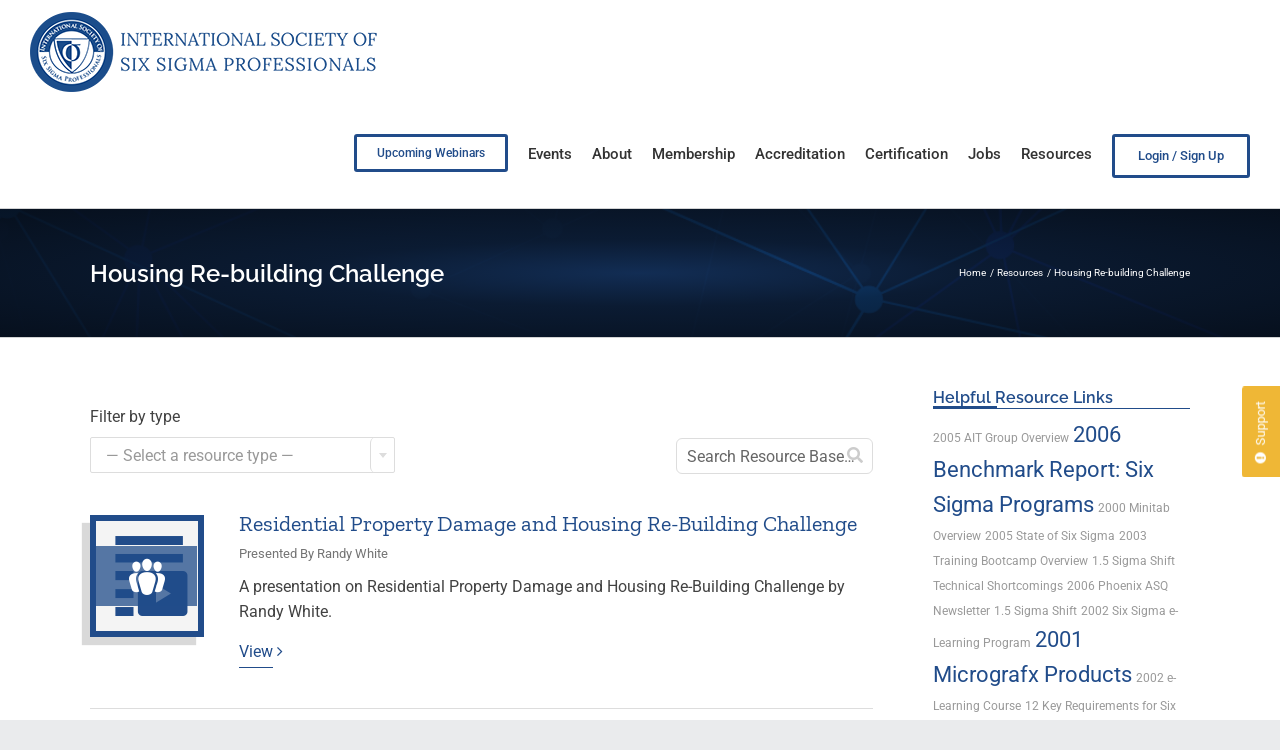

--- FILE ---
content_type: text/html; charset=UTF-8
request_url: https://isssp.org/resource-tags/housing-re-building-challenge/
body_size: 17633
content:
<!DOCTYPE html>
<html class="avada-html-layout-wide avada-html-header-position-top avada-html-is-archive" lang="en-US" prefix="og: http://ogp.me/ns# fb: http://ogp.me/ns/fb#">
<head>
	<meta http-equiv="X-UA-Compatible" content="IE=edge" />
	<meta http-equiv="Content-Type" content="text/html; charset=utf-8"/>
	<meta name="viewport" content="width=device-width, initial-scale=1" />
	<meta name='robots' content='index, follow, max-image-preview:large, max-snippet:-1, max-video-preview:-1' />

	<!-- This site is optimized with the Yoast SEO plugin v26.8 - https://yoast.com/product/yoast-seo-wordpress/ -->
	<title>Housing Re-building Challenge Resources &#8212; ISSSP for Lean Six Sigma</title>
	<link rel="canonical" href="https://isssp.org/resource-tags/housing-re-building-challenge/" />
	<meta property="og:locale" content="en_US" />
	<meta property="og:type" content="article" />
	<meta property="og:title" content="Housing Re-building Challenge Resources &#8212; ISSSP for Lean Six Sigma" />
	<meta property="og:url" content="https://isssp.org/resource-tags/housing-re-building-challenge/" />
	<meta property="og:site_name" content="ISSSP for Lean Six Sigma" />
	<meta property="og:image" content="https://isssp.org/wp-content/uploads/2017/08/favicon-bg-2x.png" />
	<meta property="og:image:width" content="512" />
	<meta property="og:image:height" content="512" />
	<meta property="og:image:type" content="image/png" />
	<meta name="twitter:card" content="summary_large_image" />
	<meta name="twitter:site" content="@isssp" />
	<script type="application/ld+json" class="yoast-schema-graph">{"@context":"https://schema.org","@graph":[{"@type":"CollectionPage","@id":"https://isssp.org/resource-tags/housing-re-building-challenge/","url":"https://isssp.org/resource-tags/housing-re-building-challenge/","name":"Housing Re-building Challenge Resources &#8212; ISSSP for Lean Six Sigma","isPartOf":{"@id":"https://isssp.org/#website"},"breadcrumb":{"@id":"https://isssp.org/resource-tags/housing-re-building-challenge/#breadcrumb"},"inLanguage":"en-US"},{"@type":"BreadcrumbList","@id":"https://isssp.org/resource-tags/housing-re-building-challenge/#breadcrumb","itemListElement":[{"@type":"ListItem","position":1,"name":"Home","item":"https://isssp.org/"},{"@type":"ListItem","position":2,"name":"Housing Re-building Challenge"}]},{"@type":"WebSite","@id":"https://isssp.org/#website","url":"https://isssp.org/","name":"ISSSP for Lean Six Sigma","description":"Setting the Standard for Six Sigma Excellence","publisher":{"@id":"https://isssp.org/#organization"},"potentialAction":[{"@type":"SearchAction","target":{"@type":"EntryPoint","urlTemplate":"https://isssp.org/?s={search_term_string}"},"query-input":{"@type":"PropertyValueSpecification","valueRequired":true,"valueName":"search_term_string"}}],"inLanguage":"en-US"},{"@type":"Organization","@id":"https://isssp.org/#organization","name":"International Society of Six Sigma Professionals - ISSSP","url":"https://isssp.org/","logo":{"@type":"ImageObject","inLanguage":"en-US","@id":"https://isssp.org/#/schema/logo/image/","url":"https://isssp.org/wp-content/uploads/2017/07/logo-300-X-200.jpg","contentUrl":"https://isssp.org/wp-content/uploads/2017/07/logo-300-X-200.jpg","width":300,"height":200,"caption":"International Society of Six Sigma Professionals - ISSSP"},"image":{"@id":"https://isssp.org/#/schema/logo/image/"},"sameAs":["https://www.facebook.com/isssp","https://x.com/isssp","https://www.linkedin.com/company-beta/133021/","https://www.youtube.com/channel/UC1OW1tDJpA5iIgrsiTPkICw"]}]}</script>
	<!-- / Yoast SEO plugin. -->


<link rel='dns-prefetch' href='//cdnjs.cloudflare.com' />
<link rel='dns-prefetch' href='//www.googletagmanager.com' />
<link rel='dns-prefetch' href='//fonts.googleapis.com' />
<link rel="alternate" type="application/rss+xml" title="ISSSP for Lean Six Sigma &raquo; Feed" href="https://isssp.org/feed/" />
<link rel="alternate" type="application/rss+xml" title="ISSSP for Lean Six Sigma &raquo; Comments Feed" href="https://isssp.org/comments/feed/" />
		
		
		
				<link rel="alternate" type="application/rss+xml" title="ISSSP for Lean Six Sigma &raquo; Housing Re-building Challenge Tags Feed" href="https://isssp.org/resource-tags/housing-re-building-challenge/feed/" />
<style id='wp-img-auto-sizes-contain-inline-css' type='text/css'>
img:is([sizes=auto i],[sizes^="auto," i]){contain-intrinsic-size:3000px 1500px}
/*# sourceURL=wp-img-auto-sizes-contain-inline-css */
</style>
<style id='wp-emoji-styles-inline-css' type='text/css'>

	img.wp-smiley, img.emoji {
		display: inline !important;
		border: none !important;
		box-shadow: none !important;
		height: 1em !important;
		width: 1em !important;
		margin: 0 0.07em !important;
		vertical-align: -0.1em !important;
		background: none !important;
		padding: 0 !important;
	}
/*# sourceURL=wp-emoji-styles-inline-css */
</style>
<link rel='stylesheet' id='wp-block-library-css' href='https://isssp.org/wp-includes/css/dist/block-library/style.min.css?ver=6.9' type='text/css' media='all' />
<style id='global-styles-inline-css' type='text/css'>
:root{--wp--preset--aspect-ratio--square: 1;--wp--preset--aspect-ratio--4-3: 4/3;--wp--preset--aspect-ratio--3-4: 3/4;--wp--preset--aspect-ratio--3-2: 3/2;--wp--preset--aspect-ratio--2-3: 2/3;--wp--preset--aspect-ratio--16-9: 16/9;--wp--preset--aspect-ratio--9-16: 9/16;--wp--preset--color--black: #000000;--wp--preset--color--cyan-bluish-gray: #abb8c3;--wp--preset--color--white: #ffffff;--wp--preset--color--pale-pink: #f78da7;--wp--preset--color--vivid-red: #cf2e2e;--wp--preset--color--luminous-vivid-orange: #ff6900;--wp--preset--color--luminous-vivid-amber: #fcb900;--wp--preset--color--light-green-cyan: #7bdcb5;--wp--preset--color--vivid-green-cyan: #00d084;--wp--preset--color--pale-cyan-blue: #8ed1fc;--wp--preset--color--vivid-cyan-blue: #0693e3;--wp--preset--color--vivid-purple: #9b51e0;--wp--preset--color--awb-color-1: rgba(255,255,255,1);--wp--preset--color--awb-color-2: rgba(246,246,246,1);--wp--preset--color--awb-color-3: rgba(224,222,222,1);--wp--preset--color--awb-color-4: rgba(221,221,221,1);--wp--preset--color--awb-color-5: rgba(116,116,116,1);--wp--preset--color--awb-color-6: rgba(85,85,85,1);--wp--preset--color--awb-color-7: rgba(33,76,138,1);--wp--preset--color--awb-color-8: rgba(51,51,51,1);--wp--preset--color--awb-color-custom-10: rgba(33,41,52,1);--wp--preset--color--awb-color-custom-11: rgba(0,0,0,1);--wp--preset--color--awb-color-custom-12: rgba(235,234,234,1);--wp--preset--color--awb-color-custom-13: rgba(238,179,43,1);--wp--preset--color--awb-color-custom-14: rgba(101,188,123,1);--wp--preset--color--awb-color-custom-15: rgba(236,171,19,1);--wp--preset--color--awb-color-custom-16: rgba(160,206,78,1);--wp--preset--color--awb-color-custom-17: rgba(249,249,249,1);--wp--preset--color--awb-color-custom-18: rgba(0,0,0,0.65);--wp--preset--gradient--vivid-cyan-blue-to-vivid-purple: linear-gradient(135deg,rgb(6,147,227) 0%,rgb(155,81,224) 100%);--wp--preset--gradient--light-green-cyan-to-vivid-green-cyan: linear-gradient(135deg,rgb(122,220,180) 0%,rgb(0,208,130) 100%);--wp--preset--gradient--luminous-vivid-amber-to-luminous-vivid-orange: linear-gradient(135deg,rgb(252,185,0) 0%,rgb(255,105,0) 100%);--wp--preset--gradient--luminous-vivid-orange-to-vivid-red: linear-gradient(135deg,rgb(255,105,0) 0%,rgb(207,46,46) 100%);--wp--preset--gradient--very-light-gray-to-cyan-bluish-gray: linear-gradient(135deg,rgb(238,238,238) 0%,rgb(169,184,195) 100%);--wp--preset--gradient--cool-to-warm-spectrum: linear-gradient(135deg,rgb(74,234,220) 0%,rgb(151,120,209) 20%,rgb(207,42,186) 40%,rgb(238,44,130) 60%,rgb(251,105,98) 80%,rgb(254,248,76) 100%);--wp--preset--gradient--blush-light-purple: linear-gradient(135deg,rgb(255,206,236) 0%,rgb(152,150,240) 100%);--wp--preset--gradient--blush-bordeaux: linear-gradient(135deg,rgb(254,205,165) 0%,rgb(254,45,45) 50%,rgb(107,0,62) 100%);--wp--preset--gradient--luminous-dusk: linear-gradient(135deg,rgb(255,203,112) 0%,rgb(199,81,192) 50%,rgb(65,88,208) 100%);--wp--preset--gradient--pale-ocean: linear-gradient(135deg,rgb(255,245,203) 0%,rgb(182,227,212) 50%,rgb(51,167,181) 100%);--wp--preset--gradient--electric-grass: linear-gradient(135deg,rgb(202,248,128) 0%,rgb(113,206,126) 100%);--wp--preset--gradient--midnight: linear-gradient(135deg,rgb(2,3,129) 0%,rgb(40,116,252) 100%);--wp--preset--font-size--small: 12px;--wp--preset--font-size--medium: 20px;--wp--preset--font-size--large: 24px;--wp--preset--font-size--x-large: 42px;--wp--preset--font-size--normal: 16px;--wp--preset--font-size--xlarge: 32px;--wp--preset--font-size--huge: 48px;--wp--preset--spacing--20: 0.44rem;--wp--preset--spacing--30: 0.67rem;--wp--preset--spacing--40: 1rem;--wp--preset--spacing--50: 1.5rem;--wp--preset--spacing--60: 2.25rem;--wp--preset--spacing--70: 3.38rem;--wp--preset--spacing--80: 5.06rem;--wp--preset--shadow--natural: 6px 6px 9px rgba(0, 0, 0, 0.2);--wp--preset--shadow--deep: 12px 12px 50px rgba(0, 0, 0, 0.4);--wp--preset--shadow--sharp: 6px 6px 0px rgba(0, 0, 0, 0.2);--wp--preset--shadow--outlined: 6px 6px 0px -3px rgb(255, 255, 255), 6px 6px rgb(0, 0, 0);--wp--preset--shadow--crisp: 6px 6px 0px rgb(0, 0, 0);}:where(.is-layout-flex){gap: 0.5em;}:where(.is-layout-grid){gap: 0.5em;}body .is-layout-flex{display: flex;}.is-layout-flex{flex-wrap: wrap;align-items: center;}.is-layout-flex > :is(*, div){margin: 0;}body .is-layout-grid{display: grid;}.is-layout-grid > :is(*, div){margin: 0;}:where(.wp-block-columns.is-layout-flex){gap: 2em;}:where(.wp-block-columns.is-layout-grid){gap: 2em;}:where(.wp-block-post-template.is-layout-flex){gap: 1.25em;}:where(.wp-block-post-template.is-layout-grid){gap: 1.25em;}.has-black-color{color: var(--wp--preset--color--black) !important;}.has-cyan-bluish-gray-color{color: var(--wp--preset--color--cyan-bluish-gray) !important;}.has-white-color{color: var(--wp--preset--color--white) !important;}.has-pale-pink-color{color: var(--wp--preset--color--pale-pink) !important;}.has-vivid-red-color{color: var(--wp--preset--color--vivid-red) !important;}.has-luminous-vivid-orange-color{color: var(--wp--preset--color--luminous-vivid-orange) !important;}.has-luminous-vivid-amber-color{color: var(--wp--preset--color--luminous-vivid-amber) !important;}.has-light-green-cyan-color{color: var(--wp--preset--color--light-green-cyan) !important;}.has-vivid-green-cyan-color{color: var(--wp--preset--color--vivid-green-cyan) !important;}.has-pale-cyan-blue-color{color: var(--wp--preset--color--pale-cyan-blue) !important;}.has-vivid-cyan-blue-color{color: var(--wp--preset--color--vivid-cyan-blue) !important;}.has-vivid-purple-color{color: var(--wp--preset--color--vivid-purple) !important;}.has-black-background-color{background-color: var(--wp--preset--color--black) !important;}.has-cyan-bluish-gray-background-color{background-color: var(--wp--preset--color--cyan-bluish-gray) !important;}.has-white-background-color{background-color: var(--wp--preset--color--white) !important;}.has-pale-pink-background-color{background-color: var(--wp--preset--color--pale-pink) !important;}.has-vivid-red-background-color{background-color: var(--wp--preset--color--vivid-red) !important;}.has-luminous-vivid-orange-background-color{background-color: var(--wp--preset--color--luminous-vivid-orange) !important;}.has-luminous-vivid-amber-background-color{background-color: var(--wp--preset--color--luminous-vivid-amber) !important;}.has-light-green-cyan-background-color{background-color: var(--wp--preset--color--light-green-cyan) !important;}.has-vivid-green-cyan-background-color{background-color: var(--wp--preset--color--vivid-green-cyan) !important;}.has-pale-cyan-blue-background-color{background-color: var(--wp--preset--color--pale-cyan-blue) !important;}.has-vivid-cyan-blue-background-color{background-color: var(--wp--preset--color--vivid-cyan-blue) !important;}.has-vivid-purple-background-color{background-color: var(--wp--preset--color--vivid-purple) !important;}.has-black-border-color{border-color: var(--wp--preset--color--black) !important;}.has-cyan-bluish-gray-border-color{border-color: var(--wp--preset--color--cyan-bluish-gray) !important;}.has-white-border-color{border-color: var(--wp--preset--color--white) !important;}.has-pale-pink-border-color{border-color: var(--wp--preset--color--pale-pink) !important;}.has-vivid-red-border-color{border-color: var(--wp--preset--color--vivid-red) !important;}.has-luminous-vivid-orange-border-color{border-color: var(--wp--preset--color--luminous-vivid-orange) !important;}.has-luminous-vivid-amber-border-color{border-color: var(--wp--preset--color--luminous-vivid-amber) !important;}.has-light-green-cyan-border-color{border-color: var(--wp--preset--color--light-green-cyan) !important;}.has-vivid-green-cyan-border-color{border-color: var(--wp--preset--color--vivid-green-cyan) !important;}.has-pale-cyan-blue-border-color{border-color: var(--wp--preset--color--pale-cyan-blue) !important;}.has-vivid-cyan-blue-border-color{border-color: var(--wp--preset--color--vivid-cyan-blue) !important;}.has-vivid-purple-border-color{border-color: var(--wp--preset--color--vivid-purple) !important;}.has-vivid-cyan-blue-to-vivid-purple-gradient-background{background: var(--wp--preset--gradient--vivid-cyan-blue-to-vivid-purple) !important;}.has-light-green-cyan-to-vivid-green-cyan-gradient-background{background: var(--wp--preset--gradient--light-green-cyan-to-vivid-green-cyan) !important;}.has-luminous-vivid-amber-to-luminous-vivid-orange-gradient-background{background: var(--wp--preset--gradient--luminous-vivid-amber-to-luminous-vivid-orange) !important;}.has-luminous-vivid-orange-to-vivid-red-gradient-background{background: var(--wp--preset--gradient--luminous-vivid-orange-to-vivid-red) !important;}.has-very-light-gray-to-cyan-bluish-gray-gradient-background{background: var(--wp--preset--gradient--very-light-gray-to-cyan-bluish-gray) !important;}.has-cool-to-warm-spectrum-gradient-background{background: var(--wp--preset--gradient--cool-to-warm-spectrum) !important;}.has-blush-light-purple-gradient-background{background: var(--wp--preset--gradient--blush-light-purple) !important;}.has-blush-bordeaux-gradient-background{background: var(--wp--preset--gradient--blush-bordeaux) !important;}.has-luminous-dusk-gradient-background{background: var(--wp--preset--gradient--luminous-dusk) !important;}.has-pale-ocean-gradient-background{background: var(--wp--preset--gradient--pale-ocean) !important;}.has-electric-grass-gradient-background{background: var(--wp--preset--gradient--electric-grass) !important;}.has-midnight-gradient-background{background: var(--wp--preset--gradient--midnight) !important;}.has-small-font-size{font-size: var(--wp--preset--font-size--small) !important;}.has-medium-font-size{font-size: var(--wp--preset--font-size--medium) !important;}.has-large-font-size{font-size: var(--wp--preset--font-size--large) !important;}.has-x-large-font-size{font-size: var(--wp--preset--font-size--x-large) !important;}
/*# sourceURL=global-styles-inline-css */
</style>

<style id='classic-theme-styles-inline-css' type='text/css'>
/*! This file is auto-generated */
.wp-block-button__link{color:#fff;background-color:#32373c;border-radius:9999px;box-shadow:none;text-decoration:none;padding:calc(.667em + 2px) calc(1.333em + 2px);font-size:1.125em}.wp-block-file__button{background:#32373c;color:#fff;text-decoration:none}
/*# sourceURL=/wp-includes/css/classic-themes.min.css */
</style>
<link rel='stylesheet' id='wp-components-css' href='https://isssp.org/wp-includes/css/dist/components/style.min.css?ver=6.9' type='text/css' media='all' />
<link rel='stylesheet' id='wp-preferences-css' href='https://isssp.org/wp-includes/css/dist/preferences/style.min.css?ver=6.9' type='text/css' media='all' />
<link rel='stylesheet' id='wp-block-editor-css' href='https://isssp.org/wp-includes/css/dist/block-editor/style.min.css?ver=6.9' type='text/css' media='all' />
<link rel='stylesheet' id='popup-maker-block-library-style-css' href='https://isssp.org/wp-content/plugins/popup-maker/dist/packages/block-library-style.css?ver=dbea705cfafe089d65f1' type='text/css' media='all' />
<link rel='stylesheet' id='theme-my-login-css' href='https://isssp.org/wp-content/plugins/theme-my-login/assets/styles/theme-my-login.min.css?ver=7.1.14' type='text/css' media='all' />
<link rel='stylesheet' id='usernoise-icons-css' href='https://isssp.org/wp-content/plugins/usernoise/js/vendor/font/css/usernoise-embedded.css?ver=5.2.9' type='text/css' media='all' />
<link rel='stylesheet' id='usernoise-button-css' href='https://isssp.org/wp-content/plugins/usernoise/css/button.css?ver=5.2.9' type='text/css' media='all' />
<link rel='stylesheet' id='usernoise-button-font-css' href='https://isssp.org/wp-content/plugins/usernoise/vendor/icons/css/embedded.css?ver=5.2.9' type='text/css' media='all' />
<link rel='stylesheet' id='material-icons-css' href='https://fonts.googleapis.com/icon?family=Material+Icons&#038;ver=5.2.9' type='text/css' media='all' />
<link rel='stylesheet' id='open-sans-css' href='https://fonts.googleapis.com/css?family=Open+Sans%3A300italic%2C400italic%2C600italic%2C300%2C400%2C600&#038;subset=latin%2Clatin-ext&#038;display=fallback&#038;ver=6.9' type='text/css' media='all' />
<link rel='stylesheet' id='megamenu-css' href='https://isssp.org/wp-content/uploads/maxmegamenu/style.css?ver=c4e8e9' type='text/css' media='all' />
<link rel='stylesheet' id='dashicons-css' href='https://isssp.org/wp-includes/css/dashicons.min.css?ver=6.9' type='text/css' media='all' />
<link rel='stylesheet' id='isssp-uikit-styles-css' href='https://isssp.org/wp-content/uploads/wp-designer/scripts/utility/utility.css?ver=6.9' type='text/css' media='all' />
<link rel='stylesheet' id='isssp-uikit-slidenav-css' href='https://isssp.org/wp-content/uploads/wp-designer/scripts/utility/slidenav.min.css?ver=6.9' type='text/css' media='all' />
<link rel='stylesheet' id='isssp-scrollbars-styles-css' href='https://isssp.org/wp-content/uploads/wp-designer/scripts/utility/simplebar.css?ver=6.9' type='text/css' media='all' />
<link rel='stylesheet' id='isssp-responsive-tables-styles-css' href='https://isssp.org/wp-content/uploads/wp-designer/scripts/utility/responsive-tables.css?ver=6.9' type='text/css' media='all' />
<link rel='stylesheet' id='isssp-select2-css-css' href='https://isssp.org/wp-content/uploads/wp-designer/scripts/select2/css/select2.min.css?ver=6.9' type='text/css' media='all' />
<link rel='stylesheet' id='taxopress-frontend-css-css' href='https://isssp.org/wp-content/plugins/simple-tags/assets/frontend/css/frontend.css?ver=3.43.0' type='text/css' media='all' />
<link rel='stylesheet' id='searchwp-live-search-css' href='https://isssp.org/wp-content/plugins/searchwp-live-ajax-search/assets/styles/style.min.css?ver=1.8.7' type='text/css' media='all' />
<style id='searchwp-live-search-inline-css' type='text/css'>
.searchwp-live-search-result .searchwp-live-search-result--title a {
  font-size: 16px;
}
.searchwp-live-search-result .searchwp-live-search-result--price {
  font-size: 14px;
}
.searchwp-live-search-result .searchwp-live-search-result--add-to-cart .button {
  font-size: 14px;
}

/*# sourceURL=searchwp-live-search-inline-css */
</style>
<link rel='stylesheet' id='tablepress-default-css' href='https://isssp.org/wp-content/tablepress-combined.min.css?ver=28' type='text/css' media='all' />
<link rel='stylesheet' id='tablepress-responsive-tables-css' href='https://isssp.org/wp-content/plugins/tablepress-responsive-tables/css/tablepress-responsive.min.css?ver=1.8' type='text/css' media='all' />
<link rel='stylesheet' id='popup-maker-site-css' href='//isssp.org/wp-content/uploads/pum/pum-site-styles.css?generated=1755176929&#038;ver=1.21.5' type='text/css' media='all' />
<link rel='stylesheet' id='wpd-sass-css' href='https://isssp.org/wp-content/uploads/wp-designer/autogenerated.css?ver=1701945992' type='text/css' media='all' />
<link rel='stylesheet' id='fusion-dynamic-css-css' href='https://isssp.org/wp-content/uploads/fusion-styles/69bd6c4ac0dce9bdf90de5577f2650ca.min.css?ver=3.14.2' type='text/css' media='all' />
<link rel='stylesheet' id='ws-plugin--s2member-css' href='https://isssp.org/wp-content/plugins/s2member/s2member-o.php?ws_plugin__s2member_css=1&#038;qcABC=1&#038;ver=260101-220318-3445671224' type='text/css' media='all' />
<script type="text/javascript" src="https://isssp.org/wp-includes/js/jquery/jquery.min.js?ver=3.7.1" id="jquery-core-js"></script>
<script type="text/javascript" src="//isssp.org/wp-content/plugins/revslider/sr6/assets/js/rbtools.min.js?ver=6.7.15" async id="tp-tools-js"></script>
<script type="text/javascript" src="//isssp.org/wp-content/plugins/revslider/sr6/assets/js/rs6.min.js?ver=6.7.15" async id="revmin-js"></script>
<script type="text/javascript" src="https://isssp.org/wp-content/uploads/wp-designer/scripts/mobilePhoneNumber/jquery.caret.js?ver=6.9" id="isssp-caret-js"></script>
<script type="text/javascript" src="https://isssp.org/wp-content/uploads/wp-designer/scripts/mobilePhoneNumber/jquery.mobilePhoneNumber.js?ver=6.9" id="isssp-mobile-phone-number-js"></script>
<script type="text/javascript" src="https://isssp.org/wp-content/uploads/wp-designer/scripts/utility/uikit.min.js?ver=6.9" id="isssp-uikit-js"></script>
<script type="text/javascript" src="https://isssp.org/wp-content/uploads/wp-designer/scripts/utility/modal.min.js?ver=6.9" id="isssp-uikit-modal-js"></script>
<script type="text/javascript" src="https://isssp.org/wp-content/uploads/wp-designer/scripts/utility/lightbox.min.js?ver=6.9" id="isssp-uikit-lightbox-js"></script>
<script type="text/javascript" src="https://isssp.org/wp-content/uploads/wp-designer/scripts/utility/slideset.min.js?ver=6.9" id="isssp-uikit-slideshow-js"></script>
<script type="text/javascript" src="https://isssp.org/wp-content/uploads/wp-designer/scripts/utility/grid.min.js?ver=6.9" id="isssp-uikit-grid-js"></script>
<script type="text/javascript" src="https://isssp.org/wp-content/uploads/wp-designer/scripts/utility/nav.min.js?ver=6.9" id="isssp-uikit-nav-js"></script>
<script type="text/javascript" src="https://isssp.org/wp-content/uploads/wp-designer/scripts/utility/offcanvas.min.js?ver=6.9" id="isssp-uikit-offcanvas-js"></script>
<script type="text/javascript" src="https://isssp.org/wp-content/plugins/simple-tags/assets/frontend/js/frontend.js?ver=3.43.0" id="taxopress-frontend-js-js"></script>

<!-- Google tag (gtag.js) snippet added by Site Kit -->
<!-- Google Analytics snippet added by Site Kit -->
<script type="text/javascript" src="https://www.googletagmanager.com/gtag/js?id=GT-M3LZS26" id="google_gtagjs-js" async></script>
<script type="text/javascript" id="google_gtagjs-js-after">
/* <![CDATA[ */
window.dataLayer = window.dataLayer || [];function gtag(){dataLayer.push(arguments);}
gtag("set","linker",{"domains":["isssp.org"]});
gtag("js", new Date());
gtag("set", "developer_id.dZTNiMT", true);
gtag("config", "GT-M3LZS26");
//# sourceURL=google_gtagjs-js-after
/* ]]> */
</script>
<link rel="https://api.w.org/" href="https://isssp.org/wp-json/" /><link rel="alternate" title="JSON" type="application/json" href="https://isssp.org/wp-json/wp/v2/resource-tags/2567" /><link rel="EditURI" type="application/rsd+xml" title="RSD" href="https://isssp.org/xmlrpc.php?rsd" />
<meta name="generator" content="WordPress 6.9" />

	<script type="text/javascript">var ajaxurl = 'https://isssp.org/wp-admin/admin-ajax.php';</script>

<meta name="generator" content="Site Kit by Google 1.170.0" /><!-- Stream WordPress user activity plugin v4.1.1 -->
<link rel="preload" href="https://isssp.org/wp-content/themes/Avada/includes/lib/assets/fonts/icomoon/awb-icons.woff" as="font" type="font/woff" crossorigin><link rel="preload" href="//isssp.org/wp-content/themes/Avada/includes/lib/assets/fonts/fontawesome/webfonts/fa-brands-400.woff2" as="font" type="font/woff2" crossorigin><link rel="preload" href="//isssp.org/wp-content/themes/Avada/includes/lib/assets/fonts/fontawesome/webfonts/fa-regular-400.woff2" as="font" type="font/woff2" crossorigin><link rel="preload" href="//isssp.org/wp-content/themes/Avada/includes/lib/assets/fonts/fontawesome/webfonts/fa-solid-900.woff2" as="font" type="font/woff2" crossorigin><style type="text/css" id="css-fb-visibility">@media screen and (max-width: 640px){.fusion-no-small-visibility{display:none !important;}body .sm-text-align-center{text-align:center !important;}body .sm-text-align-left{text-align:left !important;}body .sm-text-align-right{text-align:right !important;}body .sm-text-align-justify{text-align:justify !important;}body .sm-flex-align-center{justify-content:center !important;}body .sm-flex-align-flex-start{justify-content:flex-start !important;}body .sm-flex-align-flex-end{justify-content:flex-end !important;}body .sm-mx-auto{margin-left:auto !important;margin-right:auto !important;}body .sm-ml-auto{margin-left:auto !important;}body .sm-mr-auto{margin-right:auto !important;}body .fusion-absolute-position-small{position:absolute;width:100%;}.awb-sticky.awb-sticky-small{ position: sticky; top: var(--awb-sticky-offset,0); }}@media screen and (min-width: 641px) and (max-width: 960px){.fusion-no-medium-visibility{display:none !important;}body .md-text-align-center{text-align:center !important;}body .md-text-align-left{text-align:left !important;}body .md-text-align-right{text-align:right !important;}body .md-text-align-justify{text-align:justify !important;}body .md-flex-align-center{justify-content:center !important;}body .md-flex-align-flex-start{justify-content:flex-start !important;}body .md-flex-align-flex-end{justify-content:flex-end !important;}body .md-mx-auto{margin-left:auto !important;margin-right:auto !important;}body .md-ml-auto{margin-left:auto !important;}body .md-mr-auto{margin-right:auto !important;}body .fusion-absolute-position-medium{position:absolute;width:100%;}.awb-sticky.awb-sticky-medium{ position: sticky; top: var(--awb-sticky-offset,0); }}@media screen and (min-width: 961px){.fusion-no-large-visibility{display:none !important;}body .lg-text-align-center{text-align:center !important;}body .lg-text-align-left{text-align:left !important;}body .lg-text-align-right{text-align:right !important;}body .lg-text-align-justify{text-align:justify !important;}body .lg-flex-align-center{justify-content:center !important;}body .lg-flex-align-flex-start{justify-content:flex-start !important;}body .lg-flex-align-flex-end{justify-content:flex-end !important;}body .lg-mx-auto{margin-left:auto !important;margin-right:auto !important;}body .lg-ml-auto{margin-left:auto !important;}body .lg-mr-auto{margin-right:auto !important;}body .fusion-absolute-position-large{position:absolute;width:100%;}.awb-sticky.awb-sticky-large{ position: sticky; top: var(--awb-sticky-offset,0); }}</style>
<style type="text/css" id="breadcrumb-trail-css">.breadcrumbs .trail-browse,.breadcrumbs .trail-items,.breadcrumbs .trail-items li {display: inline-block;margin:0;padding: 0;border:none;background:transparent;text-indent: 0;}.breadcrumbs .trail-browse {font-size: inherit;font-style:inherit;font-weight: inherit;color: inherit;}.breadcrumbs .trail-items {list-style: none;}.trail-items li::after {content: "\002F";padding: 0 0.5em;}.trail-items li:last-of-type::after {display: none;}</style>
<meta name="generator" content="Powered by Slider Revolution 6.7.15 - responsive, Mobile-Friendly Slider Plugin for WordPress with comfortable drag and drop interface." />
<link rel="icon" href="https://isssp.org/wp-content/uploads/2017/08/cropped-favicon-2x-1-66x66.png" sizes="32x32" />
<link rel="icon" href="https://isssp.org/wp-content/uploads/2017/08/cropped-favicon-2x-1-200x200.png" sizes="192x192" />
<link rel="apple-touch-icon" href="https://isssp.org/wp-content/uploads/2017/08/cropped-favicon-2x-1-200x200.png" />
<meta name="msapplication-TileImage" content="https://isssp.org/wp-content/uploads/2017/08/cropped-favicon-2x-1-300x300.png" />
  <script type="text/javascript">
    window.usernoiseConfigURL = 'https://isssp.org/wp-admin/admin-ajax.php?action=un_config_get'
  </script>
  <script>function setREVStartSize(e){
			//window.requestAnimationFrame(function() {
				window.RSIW = window.RSIW===undefined ? window.innerWidth : window.RSIW;
				window.RSIH = window.RSIH===undefined ? window.innerHeight : window.RSIH;
				try {
					var pw = document.getElementById(e.c).parentNode.offsetWidth,
						newh;
					pw = pw===0 || isNaN(pw) || (e.l=="fullwidth" || e.layout=="fullwidth") ? window.RSIW : pw;
					e.tabw = e.tabw===undefined ? 0 : parseInt(e.tabw);
					e.thumbw = e.thumbw===undefined ? 0 : parseInt(e.thumbw);
					e.tabh = e.tabh===undefined ? 0 : parseInt(e.tabh);
					e.thumbh = e.thumbh===undefined ? 0 : parseInt(e.thumbh);
					e.tabhide = e.tabhide===undefined ? 0 : parseInt(e.tabhide);
					e.thumbhide = e.thumbhide===undefined ? 0 : parseInt(e.thumbhide);
					e.mh = e.mh===undefined || e.mh=="" || e.mh==="auto" ? 0 : parseInt(e.mh,0);
					if(e.layout==="fullscreen" || e.l==="fullscreen")
						newh = Math.max(e.mh,window.RSIH);
					else{
						e.gw = Array.isArray(e.gw) ? e.gw : [e.gw];
						for (var i in e.rl) if (e.gw[i]===undefined || e.gw[i]===0) e.gw[i] = e.gw[i-1];
						e.gh = e.el===undefined || e.el==="" || (Array.isArray(e.el) && e.el.length==0)? e.gh : e.el;
						e.gh = Array.isArray(e.gh) ? e.gh : [e.gh];
						for (var i in e.rl) if (e.gh[i]===undefined || e.gh[i]===0) e.gh[i] = e.gh[i-1];
											
						var nl = new Array(e.rl.length),
							ix = 0,
							sl;
						e.tabw = e.tabhide>=pw ? 0 : e.tabw;
						e.thumbw = e.thumbhide>=pw ? 0 : e.thumbw;
						e.tabh = e.tabhide>=pw ? 0 : e.tabh;
						e.thumbh = e.thumbhide>=pw ? 0 : e.thumbh;
						for (var i in e.rl) nl[i] = e.rl[i]<window.RSIW ? 0 : e.rl[i];
						sl = nl[0];
						for (var i in nl) if (sl>nl[i] && nl[i]>0) { sl = nl[i]; ix=i;}
						var m = pw>(e.gw[ix]+e.tabw+e.thumbw) ? 1 : (pw-(e.tabw+e.thumbw)) / (e.gw[ix]);
						newh =  (e.gh[ix] * m) + (e.tabh + e.thumbh);
					}
					var el = document.getElementById(e.c);
					if (el!==null && el) el.style.height = newh+"px";
					el = document.getElementById(e.c+"_wrapper");
					if (el!==null && el) {
						el.style.height = newh+"px";
						el.style.display = "block";
					}
				} catch(e){
					console.log("Failure at Presize of Slider:" + e)
				}
			//});
		  };</script>
		<style type="text/css" id="wp-custom-css">
			.isssp-search-tags {
				border-bottom: 1px solid #ddd;
				padding: 10px;
			}

.flip-effect-classic {
    display: flex;
    justify-content: center;
}
/* .flip-effect-classic .fusion-column:first-child {
    display: none;
} */

@media(max-width: 567px) {
	.flip-effect-classic {
    flex-direction: column;
}
}

		</style>
				<script type="text/javascript">
			var doc = document.documentElement;
			doc.setAttribute( 'data-useragent', navigator.userAgent );
		</script>
		<style type="text/css">/** Mega Menu CSS: fs **/</style>
				<style type="text/css" id="c4wp-checkout-css">
					.woocommerce-checkout .c4wp_captcha_field {
						margin-bottom: 10px;
						margin-top: 15px;
						position: relative;
						display: inline-block;
					}
				</style>
								<style type="text/css" id="c4wp-v3-lp-form-css">
					.login #login, .login #lostpasswordform {
						min-width: 350px !important;
					}
					.wpforms-field-c4wp iframe {
						width: 100% !important;
					}
				</style>
							<style type="text/css" id="c4wp-v3-lp-form-css">
				.login #login, .login #lostpasswordform {
					min-width: 350px !important;
				}
				.wpforms-field-c4wp iframe {
					width: 100% !important;
				}
			</style>
			
	<link rel='stylesheet' id='rs-plugin-settings-css' href='//isssp.org/wp-content/plugins/revslider/sr6/assets/css/rs6.css?ver=6.7.15' type='text/css' media='all' />
<style id='rs-plugin-settings-inline-css' type='text/css'>
#rs-demo-id {}
/*# sourceURL=rs-plugin-settings-inline-css */
</style>
</head>

<body class="bp-legacy archive tax-resource-tags term-housing-re-building-challenge term-2567 wp-theme-Avada wp-child-theme-Avada-Child-Theme fusion-image-hovers fusion-pagination-sizing fusion-button_type-flat fusion-button_span-no fusion-button_gradient-linear avada-image-rollover-circle-yes avada-image-rollover-yes avada-image-rollover-direction-bottom fusion-body ltr no-tablet-sticky-header no-mobile-sticky-header no-mobile-slidingbar no-mobile-totop avada-has-rev-slider-styles fusion-disable-outline fusion-sub-menu-fade mobile-logo-pos-left layout-wide-mode avada-has-boxed-modal-shadow- layout-scroll-offset-full avada-has-zero-margin-offset-top fusion-top-header menu-text-align-left mobile-menu-design-modern fusion-show-pagination-text fusion-header-layout-v1 avada-responsive avada-footer-fx-none avada-menu-highlight-style-bar fusion-search-form-clean fusion-main-menu-search-overlay fusion-avatar-circle avada-sticky-shrinkage avada-dropdown-styles avada-blog-layout-medium avada-blog-archive-layout-medium avada-header-shadow-no avada-menu-icon-position-left avada-has-header-100-width avada-has-pagetitle-bg-full avada-has-breadcrumb-mobile-hidden avada-has-titlebar-bar_and_content avada-has-pagination-width_height avada-flyout-menu-direction-fade avada-ec-views-v1" data-awb-post-id="23317">
	
<script type="text/javascript" id="bbp-swap-no-js-body-class">
	document.body.className = document.body.className.replace( 'bbp-no-js', 'bbp-js' );
</script>

	<a class="skip-link screen-reader-text" href="#content">Skip to content</a>

	<div id="boxed-wrapper">
		
		<div id="wrapper" class="fusion-wrapper">
			<div id="home" style="position:relative;top:-1px;"></div>
							
					
			<header class="fusion-header-wrapper">
				<div class="fusion-header-v1 fusion-logo-alignment fusion-logo-left fusion-sticky-menu-1 fusion-sticky-logo- fusion-mobile-logo-  fusion-mobile-menu-design-modern">
					<div class="fusion-header-sticky-height"></div>
<div class="fusion-header">
	<div class="fusion-row">
					<div class="fusion-logo" data-margin-top="12px" data-margin-bottom="12px" data-margin-left="0px" data-margin-right="0px">
			<a class="fusion-logo-link"  href="https://isssp.org/" >

						<!-- standard logo -->
			<img src="https://isssp.org/wp-content/uploads/2017/08/isssp-logo-alt1.png" srcset="https://isssp.org/wp-content/uploads/2017/08/isssp-logo-alt1.png 1x, https://isssp.org/wp-content/uploads/2017/08/isssp-logo-alt1-2x.png 2x" width="347" height="80" style="max-height:80px;height:auto;" alt="ISSSP for Lean Six Sigma Logo" data-retina_logo_url="https://isssp.org/wp-content/uploads/2017/08/isssp-logo-alt1-2x.png" class="fusion-standard-logo" />

			
					</a>
		</div>		<nav class="fusion-main-menu" aria-label="Main Menu"><div class="fusion-overlay-search">		<form role="search" class="searchform fusion-search-form  fusion-search-form-clean" method="get" action="https://isssp.org/">
			<div class="fusion-search-form-content">

				
				<div class="fusion-search-field search-field">
					<label><span class="screen-reader-text">Search for:</span>
													<input type="search" value="" name="s" data-swplive="true" data-swpengine="default" data-swpconfig="default" class="s" placeholder="Search..." required aria-required="true" aria-label="Search..."/>
											</label>
				</div>
				<div class="fusion-search-button search-button">
					<input type="submit" class="fusion-search-submit searchsubmit" aria-label="Search" value="&#xf002;" />
									</div>

				
			</div>


			
		</form>
		<div class="fusion-search-spacer"></div><a href="#" role="button" aria-label="Close Search" class="fusion-close-search"></a></div><ul id="menu-main-menu" class="fusion-menu"><li  id="menu-item-25959"  class="uc-webinar-link menu-item menu-item-type-post_type menu-item-object-page menu-item-25959 fusion-menu-item-button"  data-classes="uc-webinar-link" data-item-id="25959"><a  href="https://isssp.org/upcoming-webinars/" class="fusion-bar-highlight"><span class="menu-text fusion-button button-default button-small">Upcoming Webinars</span></a></li><li  id="menu-item-27478"  class="menu-item menu-item-type-post_type menu-item-object-page menu-item-27478"  data-item-id="27478"><a  href="https://isssp.org/events/" class="fusion-bar-highlight"><span class="menu-text">Events</span></a></li><li  id="menu-item-9572"  class="menu-item menu-item-type-post_type menu-item-object-page menu-item-has-children menu-item-9572 fusion-dropdown-menu"  data-item-id="9572"><a  href="https://isssp.org/about-us/" class="fusion-bar-highlight"><span class="menu-text">About</span></a><ul class="sub-menu"><li  id="menu-item-14806"  class="menu-item menu-item-type-custom menu-item-object-custom menu-item-14806 fusion-dropdown-submenu" ><a  href="https://isssp.org/about-us" class="fusion-bar-highlight"><span>What We Do</span></a></li><li  id="menu-item-15371"  class="menu-item menu-item-type-post_type menu-item-object-page menu-item-15371 fusion-dropdown-submenu" ><a  href="https://isssp.org/about-us/who-we-are/" class="fusion-bar-highlight"><span>Who We Are</span></a></li><li  id="menu-item-15372"  class="menu-item menu-item-type-post_type menu-item-object-page menu-item-15372 fusion-dropdown-submenu" ><a  href="https://isssp.org/about-us/letter-peter-peterka/" class="fusion-bar-highlight"><span>Letter from the Chairman</span></a></li><li  id="menu-item-16144"  class="menu-item menu-item-type-post_type menu-item-object-page current_page_parent menu-item-16144 fusion-dropdown-submenu" ><a  href="https://isssp.org/blog/" class="fusion-bar-highlight"><span>Blog</span></a></li><li  id="menu-item-16679"  class="menu-item menu-item-type-post_type menu-item-object-page menu-item-16679 fusion-dropdown-submenu" ><a  href="https://isssp.org/faq/" class="fusion-bar-highlight"><span>FAQs</span></a></li></ul></li><li  id="menu-item-9579"  class="menu-item menu-item-type-custom menu-item-object-custom menu-item-has-children menu-item-9579 fusion-dropdown-menu"  data-item-id="9579"><a  href="https://isssp.org/membership/" class="fusion-bar-highlight"><span class="menu-text">Membership</span></a><ul class="sub-menu"><li  id="menu-item-16681"  class="nmr-logged-out menu-item menu-item-type-post_type menu-item-object-page menu-item-16681 fusion-dropdown-submenu" ><a  href="https://isssp.org/membership/" class="fusion-bar-highlight"><span>Join</span></a></li><li  id="menu-item-16680"  class="menu-item menu-item-type-post_type menu-item-object-page menu-item-16680 fusion-dropdown-submenu" ><a  href="https://isssp.org/membership-benefits/" class="fusion-bar-highlight"><span>Benefits</span></a></li><li  id="menu-item-15627"  class="menu-item menu-item-type-custom menu-item-object-custom menu-item-15627 fusion-dropdown-submenu" ><a  href="/faq#membership-faq" class="fusion-bar-highlight"><span>Membership FAQs</span></a></li><li  id="menu-item-24279"  class="menu-item menu-item-type-post_type menu-item-object-page menu-item-24279 fusion-dropdown-submenu" ><a  href="https://isssp.org/organizational-members/" class="fusion-bar-highlight"><span>Organizational Members</span></a></li><li  id="menu-item-26667"  class="menu-item menu-item-type-post_type menu-item-object-page menu-item-26667 fusion-dropdown-submenu" ><a  href="https://isssp.org/individual-members/" class="fusion-bar-highlight"><span>Individual Members</span></a></li><li  id="menu-item-18288"  class="menu-item menu-item-type-custom menu-item-object-custom menu-item-18288 fusion-dropdown-submenu" ><a  target="_blank" rel="noopener noreferrer" href="https://www.linkedin.com/groups/6941038/" class="fusion-bar-highlight"><span>ISSSP LinkedIn Group</span></a></li></ul></li><li  id="menu-item-16316"  class="menu-item menu-item-type-post_type menu-item-object-page menu-item-has-children menu-item-16316 fusion-dropdown-menu"  data-item-id="16316"><a  href="https://isssp.org/accreditation/understanding-accreditation/" class="fusion-bar-highlight"><span class="menu-text">Accreditation</span></a><ul class="sub-menu"><li  id="menu-item-16199"  class="menu-item menu-item-type-post_type menu-item-object-page menu-item-16199 fusion-dropdown-submenu" ><a  href="https://isssp.org/accreditation/understanding-accreditation/" class="fusion-bar-highlight"><span>Understanding Accreditation</span></a></li><li  id="menu-item-15803"  class="menu-item menu-item-type-post_type menu-item-object-page menu-item-15803 fusion-dropdown-submenu" ><a  href="https://isssp.org/about-us/project-based-accreditation/" class="fusion-bar-highlight"><span>Project-Based Accreditation</span></a></li><li  id="menu-item-25237"  class="menu-item menu-item-type-post_type menu-item-object-page menu-item-25237 fusion-dropdown-submenu" ><a  href="https://isssp.org/accreditation/what-is-an-ato/" class="fusion-bar-highlight"><span>What is an ATO?</span></a></li><li  id="menu-item-25239"  class="menu-item menu-item-type-post_type menu-item-object-page menu-item-25239 fusion-dropdown-submenu" ><a  href="https://isssp.org/accreditation/benefits-of-accreditation/" class="fusion-bar-highlight"><span>Benefits of Accreditation</span></a></li><li  id="menu-item-25240"  class="menu-item menu-item-type-post_type menu-item-object-page menu-item-has-children menu-item-25240 fusion-dropdown-submenu" ><a  href="https://isssp.org/accreditation/about-accreditation/" class="fusion-bar-highlight"><span>About Accreditation</span></a><ul class="sub-menu"><li  id="menu-item-25241"  class="menu-item menu-item-type-post_type menu-item-object-page menu-item-25241" ><a  href="https://isssp.org/accreditation/accredited-training-organization/" class="fusion-bar-highlight"><span>ISSSP Six Sigma Accredited Training Organization (ATO)</span></a></li><li  id="menu-item-25244"  class="menu-item menu-item-type-post_type menu-item-object-page menu-item-25244" ><a  href="https://isssp.org/accreditation/reaccreditation/" class="fusion-bar-highlight"><span>Renewing and Maintaining Accreditation</span></a></li></ul></li><li  id="menu-item-25245"  class="menu-item menu-item-type-post_type menu-item-object-page menu-item-has-children menu-item-25245 fusion-dropdown-submenu" ><a  href="https://isssp.org/accreditation/application-process/" class="fusion-bar-highlight"><span>Application Process</span></a><ul class="sub-menu"><li  id="menu-item-25246"  class="menu-item menu-item-type-post_type menu-item-object-page menu-item-25246" ><a  href="https://isssp.org/accreditation/ato-eligibility/" class="fusion-bar-highlight"><span>Accredited Training Organization Eligibility</span></a></li><li  id="menu-item-25248"  class="menu-item menu-item-type-post_type menu-item-object-page menu-item-25248" ><a  href="https://isssp.org/accreditation/ato-faqs/" class="fusion-bar-highlight"><span>ATO FAQs</span></a></li><li  id="menu-item-25249"  class="menu-item menu-item-type-post_type menu-item-object-page menu-item-25249" ><a  href="https://isssp.org/accreditation/ato-application/" class="fusion-bar-highlight"><span>ATO Application</span></a></li><li  id="menu-item-25247"  class="menu-item menu-item-type-post_type menu-item-object-page menu-item-25247" ><a  href="https://isssp.org/accreditation/ato-annual-checklist/" class="fusion-bar-highlight"><span>ATO Annual CheckList</span></a></li></ul></li><li  id="menu-item-24960"  class="menu-item menu-item-type-post_type menu-item-object-page menu-item-24960 fusion-dropdown-submenu" ><a  href="https://isssp.org/about-us/advisory-committees/accreditation-advisory-committee/" class="fusion-bar-highlight"><span>Accreditation Advisory Committee</span></a></li></ul></li><li  id="menu-item-11294"  class="menu-item menu-item-type-post_type menu-item-object-page menu-item-has-children menu-item-11294 fusion-dropdown-menu"  data-item-id="11294"><a  href="https://isssp.org/six-sigma-certification/" class="fusion-bar-highlight"><span class="menu-text">Certification</span></a><ul class="sub-menu"><li  id="menu-item-18259"  class="menu-item menu-item-type-post_type menu-item-object-page menu-item-18259 fusion-dropdown-submenu" ><a  href="https://isssp.org/six-sigma-certification/" class="fusion-bar-highlight"><span>What are the Differences</span></a></li><li  id="menu-item-14973"  class="menu-item menu-item-type-post_type menu-item-object-page menu-item-14973 fusion-dropdown-submenu" ><a  href="https://isssp.org/six-sigma-program-basics/" class="fusion-bar-highlight"><span>What to Look for in a Training Provider</span></a></li></ul></li><li  id="menu-item-25577"  class="menu-item menu-item-type-custom menu-item-object-custom menu-item-has-children menu-item-25577 fusion-dropdown-menu"  data-item-id="25577"><a  href="https://isssp.org/job-opportunities/" class="fusion-bar-highlight"><span class="menu-text">Jobs</span></a><ul class="sub-menu"><li  id="menu-item-25578"  class="menu-item menu-item-type-post_type menu-item-object-page menu-item-25578 fusion-dropdown-submenu" ><a  href="https://isssp.org/job-opportunities/" class="fusion-bar-highlight"><span>Job Opportunities</span></a></li><li  id="menu-item-25579"  class="menu-item menu-item-type-post_type menu-item-object-page menu-item-25579 fusion-dropdown-submenu" ><a  href="https://isssp.org/post-a-job/" class="fusion-bar-highlight"><span>Post A Job</span></a></li><li  id="menu-item-25580"  class="menu-item menu-item-type-post_type menu-item-object-page menu-item-25580 fusion-dropdown-submenu" ><a  href="https://isssp.org/about-isssp-jobs/" class="fusion-bar-highlight"><span>About ISSSP Jobs</span></a></li></ul></li><li  id="menu-item-15408"  class="menu-item menu-item-type-post_type menu-item-object-page menu-item-has-children menu-item-15408 fusion-dropdown-menu"  data-item-id="15408"><a  href="https://isssp.org/member-resources/" class="fusion-bar-highlight"><span class="menu-text">Resources</span></a><ul class="sub-menu"><li  id="menu-item-26166"  class="menu-item menu-item-type-taxonomy menu-item-object-resource-type menu-item-26166 fusion-dropdown-submenu" ><a  href="https://isssp.org/resource-type/interviews/" class="fusion-bar-highlight"><span>ISSSP Interviews</span></a></li><li  id="menu-item-24416"  class="menu-item menu-item-type-post_type menu-item-object-page menu-item-24416 fusion-dropdown-submenu" ><a  href="https://isssp.org/upcoming-webinars/" class="fusion-bar-highlight"><span>Upcoming Webinars</span></a></li><li  id="menu-item-17688"  class="menu-item menu-item-type-taxonomy menu-item-object-resource-type menu-item-17688 fusion-dropdown-submenu" ><a  href="https://isssp.org/resource-type/webinars/" class="fusion-bar-highlight"><span>Recorded Webinars</span></a></li><li  id="menu-item-16722"  class="menu-item menu-item-type-post_type_archive menu-item-object-leadership-conf menu-item-16722 fusion-dropdown-submenu" ><a  href="https://isssp.org/leadership-conferences/" class="fusion-bar-highlight"><span>Leadership Conferences</span></a></li><li  id="menu-item-17687"  class="menu-item menu-item-type-taxonomy menu-item-object-resource-type menu-item-17687 fusion-dropdown-submenu" ><a  href="https://isssp.org/resource-type/presentations/" class="fusion-bar-highlight"><span>Presentations</span></a></li><li  id="menu-item-17689"  class="menu-item menu-item-type-taxonomy menu-item-object-resource-type menu-item-17689 fusion-dropdown-submenu" ><a  href="https://isssp.org/resource-type/white-paper-case-studies/" class="fusion-bar-highlight"><span>White Papers &amp; Case Studies</span></a></li><li  id="menu-item-17686"  class="menu-item menu-item-type-taxonomy menu-item-object-resource-type menu-item-17686 fusion-dropdown-submenu" ><a  href="https://isssp.org/resource-type/focused-sessions/" class="fusion-bar-highlight"><span>Focused Sessions</span></a></li><li  id="menu-item-18167"  class="menu-item menu-item-type-post_type menu-item-object-page current_page_parent menu-item-18167 fusion-dropdown-submenu" ><a  href="https://isssp.org/blog/" class="fusion-bar-highlight"><span>Blog</span></a></li></ul></li><li  id="menu-item-15616"  class="nmr-logged-out menu-item menu-item-type-custom menu-item-object-custom menu-item-has-children menu-item-15616 fusion-dropdown-menu fusion-menu-item-button"  data-item-id="15616"><a  href="https://isssp.org/membership/" class="fusion-bar-highlight"><span class="menu-text fusion-button button-default button-medium">Login / Sign Up</span></a><ul class="sub-menu"><li  id="menu-item-25971"  class="nmr-logged-out menu-item menu-item-type-post_type menu-item-object-page menu-item-25971 fusion-dropdown-submenu" ><a  href="https://isssp.org/login/" class="fusion-bar-highlight"><span>Log In</span></a></li><li  id="menu-item-15659"  class="nmr-logged-out menu-item menu-item-type-post_type menu-item-object-page menu-item-15659 fusion-dropdown-submenu" ><a  href="https://isssp.org/membership/" class="fusion-bar-highlight"><span>Register</span></a></li></ul></li></ul></nav><nav class="fusion-main-menu fusion-sticky-menu" aria-label="Main Menu Sticky"><div class="fusion-overlay-search">		<form role="search" class="searchform fusion-search-form  fusion-search-form-clean" method="get" action="https://isssp.org/">
			<div class="fusion-search-form-content">

				
				<div class="fusion-search-field search-field">
					<label><span class="screen-reader-text">Search for:</span>
													<input type="search" value="" name="s" data-swplive="true" data-swpengine="default" data-swpconfig="default" class="s" placeholder="Search..." required aria-required="true" aria-label="Search..."/>
											</label>
				</div>
				<div class="fusion-search-button search-button">
					<input type="submit" class="fusion-search-submit searchsubmit" aria-label="Search" value="&#xf002;" />
									</div>

				
			</div>


			
		</form>
		<div class="fusion-search-spacer"></div><a href="#" role="button" aria-label="Close Search" class="fusion-close-search"></a></div><ul id="menu-isssp-interview-classification" class="fusion-menu"><li  id="menu-item-28037"  class="menu-item menu-item-type-taxonomy menu-item-object-resource-type menu-item-28037"  data-item-id="28037"><a  href="https://isssp.org/resource-type/interviews/" class="fusion-bar-highlight"><span class="menu-text">ISSSP Interviews</span></a></li></ul></nav>	<div class="fusion-mobile-menu-icons">
							<a href="#" class="fusion-icon awb-icon-bars" aria-label="Toggle mobile menu" aria-expanded="false"></a>
		
		
		
			</div>

<nav class="fusion-mobile-nav-holder fusion-mobile-menu-text-align-left" aria-label="Main Menu Mobile"></nav>

	<nav class="fusion-mobile-nav-holder fusion-mobile-menu-text-align-left fusion-mobile-sticky-nav-holder" aria-label="Main Menu Mobile Sticky"></nav>
					</div>
</div>
				</div>
				<div class="fusion-clearfix"></div>
			</header>
								
							<div id="sliders-container" class="fusion-slider-visibility">
					</div>
				
					
							
			<section class="avada-page-titlebar-wrapper" aria-labelledby="awb-ptb-heading">
	<div class="fusion-page-title-bar fusion-page-title-bar-none fusion-page-title-bar-left">
		<div class="fusion-page-title-row">
			<div class="fusion-page-title-wrapper">
				<div class="fusion-page-title-captions">

																							<h1 id="awb-ptb-heading" class="entry-title">Housing Re-building Challenge</h1>

											
					
				</div>

															<div class="fusion-page-title-secondary">
							<nav class="fusion-breadcrumbs awb-yoast-breadcrumbs" aria-label="Breadcrumb"><ol class="awb-breadcrumb-list"><li class="fusion-breadcrumb-item awb-breadcrumb-sep awb-home" ><a href="https://isssp.org" class="fusion-breadcrumb-link"><span >Home</span></a></li><li class="fusion-breadcrumb-item awb-breadcrumb-sep" ><a href="https://isssp.org/resources/" class="fusion-breadcrumb-link"><span >Resources</span></a></li><li class="fusion-breadcrumb-item"  aria-current="page"><span  class="breadcrumb-leaf">Housing Re-building Challenge</span></li></ol></nav>						</div>
									
			</div>
		</div>
	</div>
</section>

						<main id="main" class="clearfix ">
				<div class="fusion-row" style="">
<section id="content" class="main-content resource-content">
	
	
	<!-- Layout toggle buttons -->
	
	<div class="resource-filter-bar">
		<div class="one-half first resources-category-filter">
			<form action="https://isssp.org" method="get">
			<p>
				<label for="resource-type" class="scrseen-reader-text">Filter by type</label>
				<select  name='restype' id='resource-type' class='postform'>
	<option value='0'>All</option>
	<option value='-1' selected='selected'>&mdash; Select a resource type &mdash;</option>
	<option class="level-0" value="focused-sessions">Focused Sessions</option>
	<option class="level-0" value="interviews">ISSSP Interviews</option>
	<option class="level-0" value="leadership-conferences">Leadership Conferences</option>
	<option class="level-0" value="presentations">Presentations</option>
	<option class="level-0" value="webinars">Webinars</option>
	<option class="level-0" value="white-paper-case-studies">White Papers &amp; Case Studies</option>
</select>
		<script type='text/javascript'>
			/* <![CDATA[ */
			(function() {
				var dropdown = document.getElementById( "resource-type" );
				function onPresentationTypeChange() {
					if ( dropdown.options[ dropdown.selectedIndex ].value != -1 ) {
						location.href = "https://isssp.org//resource-type/" + dropdown.options[dropdown.selectedIndex].value + "/";

						if ( dropdown.options[ dropdown.selectedIndex ].value == 0 ) {
							location.href = "https://isssp.org/resources/"
						}
					}
				}
				dropdown.onchange = onPresentationTypeChange;
			})();
			/* ]]> */
		</script>
					</p>
			</form>
		</div>

		
		<div class="one-half resources-search-bar">
					<form role="search" itemprop="potentialAction" itemscope="" itemtype="http://schema.org/SearchAction" class="resources-form-wrapper resources-search-form" method="GET" action="https://isssp.org/">
			<p>
				<input type="text" itemprop="query-input" name="s" placeholder="Search Resource Base&hellip;" data-swplive="true" />

						<span class="search-icon"><i class="fa fa-search" aria-hidden="true"></i></span>
		
				<button class="button fs-submit screen-reader-text" type="submit">Search</button>
			</p>
		</form>
				</div>

		<div class="clear"></div>
	</div>

			<article id="post-23317" class="post fusion-post-resource post-23317 resources type-resources status-publish hentry resource-type-leadership-conferences resource-tags-housing-re-building-challenge resource-tags-hurricane-katrina resource-tags-residential-property-damage">

			
				
								
				<div class="resource-thumbnail one-sixth first">
					<a href="https://isssp.org/resources/residential-property-damage-and-housing-re-building-challenge/" title="Leadership Conferences">
						<span class="icon-outer-wrap">
							<span class="dashicons dashicons-playlist-video big-icon"></span>
							<span class="icon-inner-wrap">
								<span class="dashicons dashicons-groups"></span>
							</span>
						</span>
					</a>
				</div>

						<div class="fusion-post-content post-content five-sixths grid-mode">

				
				<h2 class="entry-title fusion-post-title"><a href="https://isssp.org/resources/residential-property-damage-and-housing-re-building-challenge/">Residential Property Damage and Housing Re-Building Challenge</a></h2> <!-- // Render the post title. -->
				
									<div class="post-meta">
						<p class="author-meta">Presented By  <span class="author">Randy White</span></p>
					</div>
								
								
					<div class="fusion-post-content-container">
						<p>A presentation on Residential Property Damage and Housing Re-Building Challenge by Randy White.</p>
						<p><a class="read-more" href="https://isssp.org/resources/residential-property-damage-and-housing-re-building-challenge/" title="View Residential Property Damage and Housing Re-Building Challenge" rel="bookmark">View</a></p>
					</div>

				
			</div>
							<div class="clear"></div>
			
		</article>
		
</section>


<!-- Sidebar -->
	<!-- <aside id="sidebar"  > -->
	<aside id="sidebar" role="complementary" class="sidebar" style="float: right;">
		<div id="simpletags-2" class="widget-odd widget-first widget-1 widget widget-simpletags"><div class="heading"><h4 class="widget-title">Helpful Resource Links</h4></div>
<!-- Generated by TaxoPress 3.43.0 - https://wordpress.org/plugins/simple-tags/ -->
	<div class="taxopress-output-wrapper"> <div class="st-tag-cloud"> 
	<a href="https://isssp.org/resource-tags/2005-ait-group-overview/" id="tag-link-2886" class="st-tags t0" title="1 topics" style="font-size:12px; color:#999999;">2005 AIT Group Overview</a>
<a href="https://isssp.org/resource-tags/2006-benchmark-report-six-sigma-programs/" id="tag-link-1599" class="st-tags t10" title="2 topics" style="font-size:22px; color:#214c8a;">2006 Benchmark Report: Six Sigma Programs</a>
<a href="https://isssp.org/resource-tags/2000-minitab-overview/" id="tag-link-2859" class="st-tags t0" title="1 topics" style="font-size:12px; color:#999999;">2000 Minitab Overview</a>
<a href="https://isssp.org/resource-tags/2005-state-of-six-sigma/" id="tag-link-1958" class="st-tags t0" title="1 topics" style="font-size:12px; color:#999999;">2005 State of Six Sigma</a>
<a href="https://isssp.org/resource-tags/2003-training-bootcamp-overview/" id="tag-link-2779" class="st-tags t0" title="1 topics" style="font-size:12px; color:#999999;">2003 Training Bootcamp Overview</a>
<a href="https://isssp.org/resource-tags/1-5-sigma-shift-technical-shortcomings/" id="tag-link-1463" class="st-tags t0" title="1 topics" style="font-size:12px; color:#999999;">1.5 Sigma Shift Technical Shortcomings</a>
<a href="https://isssp.org/resource-tags/2006-phoenix-asq-newsletter/" id="tag-link-2582" class="st-tags t0" title="1 topics" style="font-size:12px; color:#999999;">2006 Phoenix ASQ Newsletter</a>
<a href="https://isssp.org/resource-tags/1-5-sigma-shift/" id="tag-link-1461" class="st-tags t0" title="1 topics" style="font-size:12px; color:#999999;">1.5 Sigma Shift</a>
<a href="https://isssp.org/resource-tags/2002-six-sigma-e-learning-program/" id="tag-link-2525" class="st-tags t0" title="1 topics" style="font-size:12px; color:#999999;">2002 Six Sigma e-Learning Program</a>
<a href="https://isssp.org/resource-tags/2001-micrografx-products/" id="tag-link-2519" class="st-tags t10" title="2 topics" style="font-size:22px; color:#214c8a;">2001 Micrografx Products</a>
<a href="https://isssp.org/resource-tags/2002-e-learning-course/" id="tag-link-2857" class="st-tags t0" title="1 topics" style="font-size:12px; color:#999999;">2002 e-Learning Course</a>
<a href="https://isssp.org/resource-tags/12-key-requirements-for-six-sigma-success/" id="tag-link-1471" class="st-tags t0" title="1 topics" style="font-size:12px; color:#999999;">12 Key Requirements for Six Sigma Success</a>
<a href="https://isssp.org/resource-tags/15-ways-for-successful-bpm/" id="tag-link-1793" class="st-tags t0" title="1 topics" style="font-size:12px; color:#999999;">15 Ways for Successful BPM</a>
<a href="https://isssp.org/resource-tags/2003-six-sigma-survey/" id="tag-link-2072" class="st-tags t0" title="1 topics" style="font-size:12px; color:#999999;">2003 Six Sigma Survey</a>
<a href="https://isssp.org/resource-tags/1-5-sigma-shift-origins/" id="tag-link-1462" class="st-tags t0" title="1 topics" style="font-size:12px; color:#999999;">1.5 Sigma Shift Origins</a>
<a href="https://isssp.org/resource-tags/2009-lean-six-sigma-training-solutions/" id="tag-link-2448" class="st-tags t0" title="1 topics" style="font-size:12px; color:#999999;">2009 Lean Six Sigma Training Solutions</a>
<a href="https://isssp.org/resource-tags/14-key-questions-for-finding-process-knowledge/" id="tag-link-1648" class="st-tags t0" title="1 topics" style="font-size:12px; color:#999999;">14 Key Questions for Finding Process Knowledge</a>
<a href="https://isssp.org/resource-tags/2001-corporations-using-micrografx-products/" id="tag-link-2518" class="st-tags t10" title="2 topics" style="font-size:22px; color:#214c8a;">2001 Corporations Using Micrografx Products</a>
<a href="https://isssp.org/resource-tags/2001-iomega-six-sigma-snapshot/" id="tag-link-2516" class="st-tags t0" title="1 topics" style="font-size:12px; color:#999999;">2001 Iomega Six Sigma snapshot</a>
<a href="https://isssp.org/resource-tags/2003-isssp-founder-interview/" id="tag-link-997" class="st-tags t0" title="1 topics" style="font-size:12px; color:#999999;">2003 ISSSP Founder Interview</a> </div>
</div>
</div><div id="nav_menu-5" class="widget-even widget-last widget-2 widget widget_nav_menu"><div class="heading"><h4 class="widget-title">Resources</h4></div><div class="menu-member-resources-sb-menu-container"><ul id="menu-member-resources-sb-menu" class="menu"><li id="menu-item-26167" class="menu-item menu-item-type-taxonomy menu-item-object-resource-type menu-item-26167"><a href="https://isssp.org/resource-type/interviews/">ISSSP Interviews</a></li>
<li id="menu-item-17696" class="menu-item menu-item-type-taxonomy menu-item-object-resource-type menu-item-17696"><a href="https://isssp.org/resource-type/webinars/">Webinars</a></li>
<li id="menu-item-16724" class="menu-item menu-item-type-post_type_archive menu-item-object-leadership-conf menu-item-16724"><a href="https://isssp.org/leadership-conferences/">Leadership Conferences</a></li>
<li id="menu-item-17695" class="menu-item menu-item-type-taxonomy menu-item-object-resource-type menu-item-17695"><a href="https://isssp.org/resource-type/presentations/">Presentations</a></li>
<li id="menu-item-17697" class="menu-item menu-item-type-taxonomy menu-item-object-resource-type menu-item-17697"><a href="https://isssp.org/resource-type/white-paper-case-studies/">White Papers &#038; Case Studies</a></li>
<li id="menu-item-17694" class="menu-item menu-item-type-taxonomy menu-item-object-resource-type menu-item-17694"><a href="https://isssp.org/resource-type/focused-sessions/">Focused Sessions</a></li>
</ul></div></div>	</aside>

						
					</div>  <!-- fusion-row -->
				</main>  <!-- #main -->
				
				
								
					
		<div class="fusion-footer">
					
	<footer class="fusion-footer-widget-area fusion-widget-area">
		<div class="fusion-row">
			<div class="fusion-columns fusion-columns-4 fusion-widget-area">
				
																									<div class="fusion-column col-lg-3 col-md-3 col-sm-3">
							<section id="text-2" class="widget-odd widget-last widget-first widget-1 fusion-footer-widget-column widget widget_text"><h4 class="widget-title">About ISSSP</h4>			<div class="textwidget"><p>Founded in 1997, ISSSP is the oldest professional organization dedicated to Lean Six Sigma.</p>
<div class="widget_nav_menu">
<ul id="menu-footer-membership" class="menu">
<li  class="menu-item menu-item-type-post_type menu-item-object-page"><a href="https://isssp.org/about-us/">Learn More About ISSSP</a></li>
<li  class="menu-item menu-item-type-post_type menu-item-object-page"><a href="https://isssp.org/about-us/mission/">ISSSP Mission</a></li>
<ul></div>
<!--<div class="footer-add-space"></div>
<h4 class="widget-title" data-fontsize="15" data-lineheight="22">Locations</h4>
<p>ISSSP has a global presence with seven offices internationally.</p>
<div class="widget_nav_menu">
<ul id="menu-footer-membership" class="menu">
<li  class="menu-item menu-item-type-post_type menu-item-object-page"><a href="#">ISSSP office locations</a></li>
</ul></div> --></div>
		<div style="clear:both;"></div></section>																					</div>
																										<div class="fusion-column col-lg-3 col-md-3 col-sm-3">
							<section id="nav_menu-2" class="widget-odd widget-last widget-first widget-1 fusion-footer-widget-column widget widget_nav_menu"><h4 class="widget-title">Membership</h4><div class="menu-footer-membership-container"><ul id="menu-footer-membership" class="menu"><li id="menu-item-16214" class="nmr-logged-out menu-item menu-item-type-post_type menu-item-object-page menu-item-16214"><a href="https://isssp.org/membership/">Join</a></li>
<li id="menu-item-25976" class="menu-item menu-item-type-post_type menu-item-object-page menu-item-25976"><a href="https://isssp.org/login/">My ISSSP</a></li>
<li id="menu-item-14626" class="menu-item menu-item-type-post_type menu-item-object-page menu-item-14626"><a href="https://isssp.org/membership-benefits/">Benefits</a></li>
</ul></div><div style="clear:both;"></div></section>																					</div>
																										<div class="fusion-column col-lg-3 col-md-3 col-sm-3">
							<section id="nav_menu-3" class="widget-odd widget-last widget-first widget-1 fusion-footer-widget-column widget widget_nav_menu"><h4 class="widget-title">Resources</h4><div class="menu-footer-resources-container"><ul id="menu-footer-resources" class="menu"><li id="menu-item-26165" class="menu-item menu-item-type-taxonomy menu-item-object-resource-type menu-item-26165"><a href="https://isssp.org/resource-type/interviews/">ISSSP Interviews</a></li>
<li id="menu-item-17701" class="menu-item menu-item-type-taxonomy menu-item-object-resource-type menu-item-17701"><a href="https://isssp.org/resource-type/webinars/">Webinars</a></li>
<li id="menu-item-16723" class="menu-item menu-item-type-post_type_archive menu-item-object-leadership-conf menu-item-16723"><a href="https://isssp.org/leadership-conferences/">Leadership Conferences</a></li>
<li id="menu-item-17700" class="menu-item menu-item-type-taxonomy menu-item-object-resource-type menu-item-17700"><a href="https://isssp.org/resource-type/presentations/">Presentations</a></li>
<li id="menu-item-17702" class="menu-item menu-item-type-taxonomy menu-item-object-resource-type menu-item-17702"><a href="https://isssp.org/resource-type/white-paper-case-studies/">White Papers &amp; Case Studies</a></li>
<li id="menu-item-16213" class="menu-item menu-item-type-post_type menu-item-object-page current_page_parent menu-item-16213"><a href="https://isssp.org/blog/">Blog</a></li>
</ul></div><div style="clear:both;"></div></section>																					</div>
																										<div class="fusion-column fusion-column-last col-lg-3 col-md-3 col-sm-3">
							<section id="nav_menu-4" class="widget-odd widget-first widget-1 fusion-footer-widget-column widget widget_nav_menu"><h4 class="widget-title">Connect with ISSSP</h4><div class="menu-footer-connect-with-isssp-container"><ul id="menu-footer-connect-with-isssp" class="menu"><li id="menu-item-15273" class="menu-item menu-item-type-custom menu-item-object-custom menu-item-15273"><a href="https://isssp.org/contact/">Contact Us</a></li>
<li id="menu-item-16742" class="menu-item menu-item-type-post_type menu-item-object-page menu-item-16742"><a href="https://isssp.org/submit-materials/">Submit Materials</a></li>
<li id="menu-item-18721" class="menu-item menu-item-type-post_type menu-item-object-page menu-item-18721"><a href="https://isssp.org/submit-webinar/">Submit a Webinar</a></li>
<li id="menu-item-18283" class="menu-item menu-item-type-custom menu-item-object-custom menu-item-18283"><a target="_blank" href="https://www.linkedin.com/groups/6941038">Visit ISSSP Group on LinkedIn</a></li>
</ul></div><div style="clear:both;"></div></section><section id="social_links-widget-2" class="widget-even widget-last widget-2 fusion-footer-widget-column widget social_links" style="border-style: solid;border-color:transparent;border-width:0px;"><h4 class="widget-title">Get Social</h4>
		<div class="fusion-social-networks">

			<div class="fusion-social-networks-wrapper">
																												
						
																																			<a class="fusion-social-network-icon fusion-tooltip fusion-facebook awb-icon-facebook" href="https://www.facebook.com/isssp"  data-placement="top" data-title="Facebook" data-toggle="tooltip" data-original-title=""  title="Facebook" aria-label="Facebook" rel="nofollow noopener noreferrer" target="_blank" style="font-size:18px;color:#fff;"></a>
											
										
																				
						
																																			<a class="fusion-social-network-icon fusion-tooltip fusion-twitter awb-icon-twitter" href="https://www.twitter.com/isssp"  data-placement="top" data-title="Twitter" data-toggle="tooltip" data-original-title=""  title="Twitter" aria-label="Twitter" rel="nofollow noopener noreferrer" target="_blank" style="font-size:18px;color:#fff;"></a>
											
										
																				
						
																																			<a class="fusion-social-network-icon fusion-tooltip fusion-linkedin awb-icon-linkedin" href="https://www.linkedin.com/company/isssp/"  data-placement="top" data-title="LinkedIn" data-toggle="tooltip" data-original-title=""  title="LinkedIn" aria-label="LinkedIn" rel="nofollow noopener noreferrer" target="_blank" style="font-size:18px;color:#fff;"></a>
											
										
																				
						
																																			<a class="fusion-social-network-icon fusion-tooltip fusion-youtube awb-icon-youtube" href="https://www.youtube.com/channel/UCs2B3x9TT_C5XIs3r9J7ygQ"  data-placement="top" data-title="Youtube" data-toggle="tooltip" data-original-title=""  title="YouTube" aria-label="YouTube" rel="nofollow noopener noreferrer" target="_blank" style="font-size:18px;color:#fff;"></a>
											
										
				
			</div>
		</div>

		<div style="clear:both;"></div></section>																					</div>
																											
				<div class="fusion-clearfix"></div>
			</div> <!-- fusion-columns -->
		</div> <!-- fusion-row -->
	</footer> <!-- fusion-footer-widget-area -->

	
	<footer id="footer" class="fusion-footer-copyright-area">
		<div class="fusion-row">
			<div class="fusion-copyright-content">

				<div class="fusion-copyright-notice">
		<div>
		<div class="one-half first footer-cr footer-cr-text">Copyright © 2026 <a href="/" rel="bookmark">ISSSP</a> • All Rights Reserved.</div>
<div class="one-half footer-cr footer-cr-links"><a class="footer-page-link" title="Privacy Policy" href="/privacy-policy/" rel="nofollow">Privacy Policy</a> <span style="display: inline-block; margin: 0 3px;"> &vert; </span> <a class="footer-page-link" title="Terms & Conditions" href="/terms-conditions/" rel="nofollow">Terms & Conditions</a></div>
<div class="clear"></div>	</div>
</div>

			</div> <!-- fusion-fusion-copyright-content -->
		</div> <!-- fusion-row -->
	</footer> <!-- #footer -->
		</div> <!-- fusion-footer -->

		
																</div> <!-- wrapper -->
		</div> <!-- #boxed-wrapper -->
				<a class="fusion-one-page-text-link fusion-page-load-link" tabindex="-1" href="#" aria-hidden="true">Page load link</a>

		<div class="avada-footer-scripts">
			<script type="text/javascript">var fusionNavIsCollapsed=function(e){var t,n;window.innerWidth<=e.getAttribute("data-breakpoint")?(e.classList.add("collapse-enabled"),e.classList.remove("awb-menu_desktop"),e.classList.contains("expanded")||window.dispatchEvent(new CustomEvent("fusion-mobile-menu-collapsed",{detail:{nav:e}})),(n=e.querySelectorAll(".menu-item-has-children.expanded")).length&&n.forEach(function(e){e.querySelector(".awb-menu__open-nav-submenu_mobile").setAttribute("aria-expanded","false")})):(null!==e.querySelector(".menu-item-has-children.expanded .awb-menu__open-nav-submenu_click")&&e.querySelector(".menu-item-has-children.expanded .awb-menu__open-nav-submenu_click").click(),e.classList.remove("collapse-enabled"),e.classList.add("awb-menu_desktop"),null!==e.querySelector(".awb-menu__main-ul")&&e.querySelector(".awb-menu__main-ul").removeAttribute("style")),e.classList.add("no-wrapper-transition"),clearTimeout(t),t=setTimeout(()=>{e.classList.remove("no-wrapper-transition")},400),e.classList.remove("loading")},fusionRunNavIsCollapsed=function(){var e,t=document.querySelectorAll(".awb-menu");for(e=0;e<t.length;e++)fusionNavIsCollapsed(t[e])};function avadaGetScrollBarWidth(){var e,t,n,l=document.createElement("p");return l.style.width="100%",l.style.height="200px",(e=document.createElement("div")).style.position="absolute",e.style.top="0px",e.style.left="0px",e.style.visibility="hidden",e.style.width="200px",e.style.height="150px",e.style.overflow="hidden",e.appendChild(l),document.body.appendChild(e),t=l.offsetWidth,e.style.overflow="scroll",t==(n=l.offsetWidth)&&(n=e.clientWidth),document.body.removeChild(e),jQuery("html").hasClass("awb-scroll")&&10<t-n?10:t-n}fusionRunNavIsCollapsed(),window.addEventListener("fusion-resize-horizontal",fusionRunNavIsCollapsed);</script>
		<script>
			window.RS_MODULES = window.RS_MODULES || {};
			window.RS_MODULES.modules = window.RS_MODULES.modules || {};
			window.RS_MODULES.waiting = window.RS_MODULES.waiting || [];
			window.RS_MODULES.defered = false;
			window.RS_MODULES.moduleWaiting = window.RS_MODULES.moduleWaiting || {};
			window.RS_MODULES.type = 'compiled';
		</script>
		<script type="speculationrules">
{"prefetch":[{"source":"document","where":{"and":[{"href_matches":"/*"},{"not":{"href_matches":["/wp-*.php","/wp-admin/*","/wp-content/uploads/*","/wp-content/*","/wp-content/plugins/*","/wp-content/themes/Avada-Child-Theme/*","/wp-content/themes/Avada/*","/*\\?(.+)"]}},{"not":{"selector_matches":"a[rel~=\"nofollow\"]"}},{"not":{"selector_matches":".no-prefetch, .no-prefetch a"}}]},"eagerness":"conservative"}]}
</script>
<script>
(function(d, t, g, k) {
	var ph = d.createElement(t),
	s = d.getElementsByTagName(t)[0],
	t = (new URLSearchParams(window.location.search)).get(k);
	t && localStorage.setItem(k, t);
	t = localStorage.getItem(k);
	ph.type = 'text/javascript';
	ph.async = true;
	ph.defer = true;
	ph.charset = 'UTF-8';
	ph.src = g + '&v=' + (new Date()).getTime();
	ph.src += t ? '&' + k + '=' + t : '';
	s.parentNode.insertBefore(ph, s);
})(document, 'script', '//portal.setmysite.com/?p=94762&ph_apikey=921317b31e02eb78f087d4ba045be743', 'ph_access_token');
</script><div 
	id="pum-25965" 
	role="dialog" 
	aria-modal="false"
	aria-labelledby="pum_popup_title_25965"
	class="pum pum-overlay pum-theme-18104 pum-theme-default-theme popmake-overlay pum-overlay-disabled click_open" 
	data-popmake="{&quot;id&quot;:25965,&quot;slug&quot;:&quot;home-page-popup&quot;,&quot;theme_id&quot;:18104,&quot;cookies&quot;:[],&quot;triggers&quot;:[{&quot;type&quot;:&quot;click_open&quot;,&quot;settings&quot;:{&quot;extra_selectors&quot;:&quot;&quot;,&quot;cookie_name&quot;:null}}],&quot;mobile_disabled&quot;:null,&quot;tablet_disabled&quot;:null,&quot;meta&quot;:{&quot;display&quot;:{&quot;stackable&quot;:&quot;1&quot;,&quot;overlay_disabled&quot;:&quot;1&quot;,&quot;scrollable_content&quot;:false,&quot;disable_reposition&quot;:false,&quot;size&quot;:&quot;custom&quot;,&quot;responsive_min_width&quot;:&quot;0px&quot;,&quot;responsive_min_width_unit&quot;:false,&quot;responsive_max_width&quot;:&quot;100px&quot;,&quot;responsive_max_width_unit&quot;:false,&quot;custom_width&quot;:&quot;300px&quot;,&quot;custom_width_unit&quot;:false,&quot;custom_height&quot;:&quot;380px&quot;,&quot;custom_height_unit&quot;:false,&quot;custom_height_auto&quot;:&quot;1&quot;,&quot;location&quot;:&quot;right bottom&quot;,&quot;position_from_trigger&quot;:false,&quot;position_top&quot;:&quot;100&quot;,&quot;position_left&quot;:&quot;0&quot;,&quot;position_bottom&quot;:&quot;10&quot;,&quot;position_right&quot;:&quot;10&quot;,&quot;position_fixed&quot;:&quot;1&quot;,&quot;animation_type&quot;:&quot;slide&quot;,&quot;animation_speed&quot;:&quot;350&quot;,&quot;animation_origin&quot;:&quot;bottom&quot;,&quot;overlay_zindex&quot;:false,&quot;zindex&quot;:&quot;1999999999&quot;},&quot;close&quot;:{&quot;text&quot;:&quot;&quot;,&quot;button_delay&quot;:&quot;0&quot;,&quot;overlay_click&quot;:false,&quot;esc_press&quot;:false,&quot;f4_press&quot;:false},&quot;click_open&quot;:[]}}">

	<div id="popmake-25965" class="pum-container popmake theme-18104 size-custom pum-position-fixed">

				
							<div id="pum_popup_title_25965" class="pum-title popmake-title">
				Signup for ISSSP Webinars Today!			</div>
		
		
				<div class="pum-content popmake-content" tabindex="0">
			<p>Whether you need a quick refresher on DFSS or want a little history on Motorola&#8217;s Six Sigma program, ISSSP has got you covered. ISSSP is excited to announce a series of free webinars for 2021. Register and reserve your seat today!</p>
<p><a class="popup-button" href="https://isssp.org/upcoming-webinars/">View Upcoming Webinars</a></p>
<hr />
<p>Get exclusive access to our ever-growing list of resources, including presentations, webinars, white papers, and much more.</p>
<p><a class="popup-button popup-button-yellow" href="https://isssp.org/membership/">JOIN ISSSP NOW!</a></p>
		</div>

				
							<button type="button" class="pum-close popmake-close" aria-label="Close">
			CLOSE			</button>
		
	</div>

</div>
        <style>
            .searchwp-live-search-results {
                opacity: 0;
                transition: opacity .25s ease-in-out;
                -moz-transition: opacity .25s ease-in-out;
                -webkit-transition: opacity .25s ease-in-out;
                height: 0;
                overflow: hidden;
                z-index: 9999995; /* Exceed SearchWP Modal Search Form overlay. */
                position: absolute;
                display: none;
            }

            .searchwp-live-search-results-showing {
                display: block;
                opacity: 1;
                height: auto;
                overflow: auto;
            }

            .searchwp-live-search-no-results {
                padding: 3em 2em 0;
                text-align: center;
            }

            .searchwp-live-search-no-min-chars:after {
                content: "Continue typing";
                display: block;
                text-align: center;
                padding: 2em 2em 0;
            }
        </style>
                <script>
            var _SEARCHWP_LIVE_AJAX_SEARCH_BLOCKS = true;
            var _SEARCHWP_LIVE_AJAX_SEARCH_ENGINE = 'default';
            var _SEARCHWP_LIVE_AJAX_SEARCH_CONFIG = 'default';
        </script>
        <script type="text/javascript" id="theme-my-login-js-extra">
/* <![CDATA[ */
var themeMyLogin = {"action":"","errors":[]};
//# sourceURL=theme-my-login-js-extra
/* ]]> */
</script>
<script type="text/javascript" src="https://isssp.org/wp-content/plugins/theme-my-login/assets/scripts/theme-my-login.min.js?ver=7.1.14" id="theme-my-login-js"></script>
<script type="text/javascript" src="https://isssp.org/wp-content/uploads/wp-designer/scripts/frontend-scripts.js?ver=6.9" id="isssp-frontend-scripts-js"></script>
<script type="text/javascript" src="https://isssp.org/wp-content/uploads/wp-designer/scripts/utility/simplebar.js?ver=6.9" id="isssp-scrollbars-js"></script>
<script type="text/javascript" src="https://isssp.org/wp-content/uploads/wp-designer/scripts/utility/responsive-tables.min.js?ver=6.9" id="isssp-responsive-tables-js"></script>
<script type="text/javascript" src="https://isssp.org/wp-includes/js/jquery/ui/core.min.js?ver=1.13.3" id="jquery-ui-core-js"></script>
<script type="text/javascript" src="https://isssp.org/wp-includes/js/jquery/ui/tooltip.min.js?ver=1.13.3" id="jquery-ui-tooltip-js"></script>
<script type="text/javascript" src="https://isssp.org/wp-content/uploads/wp-designer/scripts/select2/js/select2.min.js?ver=6.9" id="isssp-select2-js"></script>
<script type="text/javascript" src="https://cdnjs.cloudflare.com/ajax/libs/jquery-cookie/1.4.1/jquery.cookie.min.js?ver=1.4.1" id="jquery-cookie-js"></script>
<script type="text/javascript" id="swp-live-search-client-js-extra">
/* <![CDATA[ */
var searchwp_live_search_params = [];
searchwp_live_search_params = {"ajaxurl":"https:\/\/isssp.org\/wp-admin\/admin-ajax.php","origin_id":2567,"config":{"default":{"engine":"default","input":{"delay":300,"min_chars":3},"results":{"position":"bottom","width":"auto","offset":{"x":0,"y":5}},"spinner":{"lines":12,"length":8,"width":3,"radius":8,"scale":1,"corners":1,"color":"#424242","fadeColor":"transparent","speed":1,"rotate":0,"animation":"searchwp-spinner-line-fade-quick","direction":1,"zIndex":2000000000,"className":"spinner","top":"50%","left":"50%","shadow":"0 0 1px transparent","position":"absolute"}}},"msg_no_config_found":"No valid SearchWP Live Search configuration found!","aria_instructions":"When autocomplete results are available use up and down arrows to review and enter to go to the desired page. Touch device users, explore by touch or with swipe gestures."};;
//# sourceURL=swp-live-search-client-js-extra
/* ]]> */
</script>
<script type="text/javascript" src="https://isssp.org/wp-content/plugins/searchwp-live-ajax-search/assets/javascript/dist/script.min.js?ver=1.8.7" id="swp-live-search-client-js"></script>
<script type="text/javascript" src="https://isssp.org/wp-includes/js/dist/hooks.min.js?ver=dd5603f07f9220ed27f1" id="wp-hooks-js"></script>
<script type="text/javascript" id="popup-maker-site-js-extra">
/* <![CDATA[ */
var pum_vars = {"version":"1.21.5","pm_dir_url":"https://isssp.org/wp-content/plugins/popup-maker/","ajaxurl":"https://isssp.org/wp-admin/admin-ajax.php","restapi":"https://isssp.org/wp-json/pum/v1","rest_nonce":null,"default_theme":"18104","debug_mode":"","disable_tracking":"","home_url":"/","message_position":"top","core_sub_forms_enabled":"1","popups":[],"cookie_domain":"","analytics_enabled":"1","analytics_route":"analytics","analytics_api":"https://isssp.org/wp-json/pum/v1"};
var pum_sub_vars = {"ajaxurl":"https://isssp.org/wp-admin/admin-ajax.php","message_position":"top"};
var pum_popups = {"pum-25965":{"triggers":[],"cookies":[],"disable_on_mobile":false,"disable_on_tablet":false,"atc_promotion":null,"explain":null,"type_section":null,"theme_id":"18104","size":"custom","responsive_min_width":"0px","responsive_max_width":"100px","custom_width":"300px","custom_height_auto":true,"custom_height":"380px","scrollable_content":false,"animation_type":"slide","animation_speed":"350","animation_origin":"bottom","open_sound":"none","custom_sound":"","location":"right bottom","position_top":"100","position_bottom":"10","position_left":"0","position_right":"10","position_from_trigger":false,"position_fixed":true,"overlay_disabled":true,"stackable":true,"disable_reposition":false,"zindex":"1999999999","close_button_delay":"0","fi_promotion":null,"close_on_form_submission":false,"close_on_form_submission_delay":"0","close_on_overlay_click":false,"close_on_esc_press":false,"close_on_f4_press":false,"disable_form_reopen":false,"disable_accessibility":false,"theme_slug":"default-theme","id":25965,"slug":"home-page-popup"}};
//# sourceURL=popup-maker-site-js-extra
/* ]]> */
</script>
<script type="text/javascript" src="//isssp.org/wp-content/uploads/pum/pum-site-scripts.js?defer&amp;generated=1755176929&amp;ver=1.21.5" id="popup-maker-site-js"></script>
<script type="text/javascript" src="https://isssp.org/wp-includes/js/hoverIntent.min.js?ver=1.10.2" id="hoverIntent-js"></script>
<script type="text/javascript" src="https://isssp.org/wp-content/plugins/megamenu/js/maxmegamenu.js?ver=3.7" id="megamenu-js"></script>
<script type="text/javascript" data-cfasync="false" src="https://isssp.org/wp-content/plugins/s2member/s2member-o.php?ws_plugin__s2member_js_w_globals=1&amp;qcABC=1&amp;ver=260101-220318-3445671224" id="ws-plugin--s2member-js"></script>
<script type="text/javascript" src="https://isssp.org/wp-content/uploads/fusion-scripts/be1e12591c87b8c23efc80197783e840.min.js?ver=3.14.2" id="fusion-scripts-js"></script>
<script id="wp-emoji-settings" type="application/json">
{"baseUrl":"https://s.w.org/images/core/emoji/17.0.2/72x72/","ext":".png","svgUrl":"https://s.w.org/images/core/emoji/17.0.2/svg/","svgExt":".svg","source":{"concatemoji":"https://isssp.org/wp-includes/js/wp-emoji-release.min.js?ver=6.9"}}
</script>
<script type="module">
/* <![CDATA[ */
/*! This file is auto-generated */
const a=JSON.parse(document.getElementById("wp-emoji-settings").textContent),o=(window._wpemojiSettings=a,"wpEmojiSettingsSupports"),s=["flag","emoji"];function i(e){try{var t={supportTests:e,timestamp:(new Date).valueOf()};sessionStorage.setItem(o,JSON.stringify(t))}catch(e){}}function c(e,t,n){e.clearRect(0,0,e.canvas.width,e.canvas.height),e.fillText(t,0,0);t=new Uint32Array(e.getImageData(0,0,e.canvas.width,e.canvas.height).data);e.clearRect(0,0,e.canvas.width,e.canvas.height),e.fillText(n,0,0);const a=new Uint32Array(e.getImageData(0,0,e.canvas.width,e.canvas.height).data);return t.every((e,t)=>e===a[t])}function p(e,t){e.clearRect(0,0,e.canvas.width,e.canvas.height),e.fillText(t,0,0);var n=e.getImageData(16,16,1,1);for(let e=0;e<n.data.length;e++)if(0!==n.data[e])return!1;return!0}function u(e,t,n,a){switch(t){case"flag":return n(e,"\ud83c\udff3\ufe0f\u200d\u26a7\ufe0f","\ud83c\udff3\ufe0f\u200b\u26a7\ufe0f")?!1:!n(e,"\ud83c\udde8\ud83c\uddf6","\ud83c\udde8\u200b\ud83c\uddf6")&&!n(e,"\ud83c\udff4\udb40\udc67\udb40\udc62\udb40\udc65\udb40\udc6e\udb40\udc67\udb40\udc7f","\ud83c\udff4\u200b\udb40\udc67\u200b\udb40\udc62\u200b\udb40\udc65\u200b\udb40\udc6e\u200b\udb40\udc67\u200b\udb40\udc7f");case"emoji":return!a(e,"\ud83e\u1fac8")}return!1}function f(e,t,n,a){let r;const o=(r="undefined"!=typeof WorkerGlobalScope&&self instanceof WorkerGlobalScope?new OffscreenCanvas(300,150):document.createElement("canvas")).getContext("2d",{willReadFrequently:!0}),s=(o.textBaseline="top",o.font="600 32px Arial",{});return e.forEach(e=>{s[e]=t(o,e,n,a)}),s}function r(e){var t=document.createElement("script");t.src=e,t.defer=!0,document.head.appendChild(t)}a.supports={everything:!0,everythingExceptFlag:!0},new Promise(t=>{let n=function(){try{var e=JSON.parse(sessionStorage.getItem(o));if("object"==typeof e&&"number"==typeof e.timestamp&&(new Date).valueOf()<e.timestamp+604800&&"object"==typeof e.supportTests)return e.supportTests}catch(e){}return null}();if(!n){if("undefined"!=typeof Worker&&"undefined"!=typeof OffscreenCanvas&&"undefined"!=typeof URL&&URL.createObjectURL&&"undefined"!=typeof Blob)try{var e="postMessage("+f.toString()+"("+[JSON.stringify(s),u.toString(),c.toString(),p.toString()].join(",")+"));",a=new Blob([e],{type:"text/javascript"});const r=new Worker(URL.createObjectURL(a),{name:"wpTestEmojiSupports"});return void(r.onmessage=e=>{i(n=e.data),r.terminate(),t(n)})}catch(e){}i(n=f(s,u,c,p))}t(n)}).then(e=>{for(const n in e)a.supports[n]=e[n],a.supports.everything=a.supports.everything&&a.supports[n],"flag"!==n&&(a.supports.everythingExceptFlag=a.supports.everythingExceptFlag&&a.supports[n]);var t;a.supports.everythingExceptFlag=a.supports.everythingExceptFlag&&!a.supports.flag,a.supports.everything||((t=a.source||{}).concatemoji?r(t.concatemoji):t.wpemoji&&t.twemoji&&(r(t.twemoji),r(t.wpemoji)))});
//# sourceURL=https://isssp.org/wp-includes/js/wp-emoji-loader.min.js
/* ]]> */
</script>
<script src="https://isssp.org/wp-content/plugins/usernoise/js/usernoise.js?v=5.2.9" async></script>				<script type="text/javascript">
				jQuery( document ).ready( function() {
					var ajaxurl = 'https://isssp.org/wp-admin/admin-ajax.php';
					if ( 0 < jQuery( '.fusion-login-nonce' ).length ) {
						jQuery.get( ajaxurl, { 'action': 'fusion_login_nonce' }, function( response ) {
							jQuery( '.fusion-login-nonce' ).html( response );
						});
					}
				});
				</script>
				<script type="application/ld+json">{"@context":"https:\/\/schema.org","@type":"BreadcrumbList","itemListElement":[{"@type":"ListItem","position":1,"name":"Home","item":"https:\/\/isssp.org"},{"@type":"ListItem","position":2,"name":"Resources","item":"https:\/\/isssp.org\/resources\/"}]}</script>		</div>

			<section class="to-top-container to-top-right" aria-labelledby="awb-to-top-label">
		<a href="#" id="toTop" class="fusion-top-top-link">
			<span id="awb-to-top-label" class="screen-reader-text">Go to Top</span>

					</a>
	</section>
		</body>
</html>


--- FILE ---
content_type: application/javascript; charset=UTF-8
request_url: https://isssp.org/wp-content/uploads/wp-designer/scripts/frontend-scripts.js?ver=6.9
body_size: 14016
content:
/**
 * ISSSP - Frontend Scripts
 *
 */
var isssp_frontend_scripts = ( function( $ ) {

	/**
	 * Toggle display of membership forms
	 */
	toggleMembershipForm = function() {

		$( 'body' ).find( '.isssp-membership-form' ).hide();

		$( 'body' ).find( '.popup-mform' ).on( 'click', function() {

			// Locate the parent container to make sure only the related form is displayed
			var button_container = $( this ).closest( 'div.membership-button' );
				fixed_header_height = 0;

			if ( typeof button_container != 'undefined' ) {

				// Locate the membership form
				//* Fix the window offset scroll
				var window_offset_top = $(window).scrollTop(),
					form = button_container.siblings( '.isssp-membership-form' );
					current_offset = button_container.offset();
					form_offset = form.offset();

				// Show the memebership form
				form.show( 'slow' );
			
				// Calculate height of fixed nav
				if ( $('#wpadminbar').length ) {
					fixed_header_height += $('#wpadminbar').height();
				}

				// Calculate height of top header
				if ( $('#top-header').length ) {
					fixed_header_height += $('#top-header').height();
				}

				// Adjust the scroll position
				if ( ( window_offset_top + fixed_header_height ) > current_offset.top ) {
					$('html, body').animate({
						scrollTop : ( ( form_offset.top - fixed_header_height ) - current_offset.top )
					});
				}

				// Adjust the scroll position
				if ( ( window_offset_top + fixed_header_height ) < current_offset.top ) {
					$('html, body').animate({
						scrollTop : ( current_offset.top - ( form_offset.top - fixed_header_height ) + form_offset.top )
					});
				}

			}

		});

	}

	/**
	 * Minor tweaks to registration fields on Registration page
	 */
	customizeRegFormFields = function() {

		if ( $( 'body' ).find( '#s2member-pro-paypal-checkout-form' ).length ) {

			//* Code to update s2member member agreement checkbox terms and conditions link 
			
			var agrmt_label = $( "div#s2member-pro-paypal-checkout-form-custom-reg-field-s2profile-user-agreement-div input+label" );
			var agrmt_label_text = agrmt_label.text();
			//var poplink = $( 'a[title="Terms & Conditions"]').attr('href' );
			var linkhtml = '<a class="fusion-modal-text-link" data-toggle="modal" data-target=".fusion-modal.md_terms_and_conditions" href="#">terms and conditions</a>';
			agrmt_label_text = agrmt_label_text.replace( 'terms and conditions', linkhtml );
			agrmt_label.html( agrmt_label_text );

			
			//* Dynamically update labels, placeholders, etc. for registration form custom fields

			// Update label for street address field
			if ( $( '#s2member-pro-paypal-checkout-form-custom-reg-field-s2profile-street-address-div' ).length ) {

				$( '#s2member-pro-paypal-checkout-form-custom-reg-field-s2profile-street-address-label' ).html( '<span>Mailing Address *</span>' );

				// Update the placeholder for mailing address field for organizations
				$( '#signup-professional-organization-member, #signup-corporate-member, #signup-non-profit-member' ).find( '#s2member-pro-paypal-checkout-custom-reg-field-s2profile-street-address' ).attr( 'placeholder', 'Enter the mailing address of the organization' );
			}

			//* Remove required from custom fields where necessary
			$( '#signup-associate-member' ).find( '#s2member-pro-paypal-checkout-custom-reg-field-s2profile-ind-jobs' ).removeClass( 's2f-required' );
			$( '#signup-associate-member' ).find( '#s2member-pro-paypal-checkout-custom-reg-field-s2profile-ind-jobs' ).removeAttr( 'required' );
			$( '#signup-associate-member' ).find( '#s2member-pro-paypal-checkout-custom-reg-field-s2profile-ind-jobs' ).attr( 'aria-required', 'false' );
			$( '#signup-associate-member' ).find( '#s2member-pro-paypal-checkout-form-custom-reg-field-s2profile-ind-jobs-label' ).html( '<span>Experience Summary</span>' )

			//* Add required (*) to custom fields that are required
			$( '#s2member-pro-paypal-checkout-form' ).find( '#s2member-pro-paypal-checkout-form-custom-fields-section input, #s2member-pro-paypal-checkout-form-custom-fields-section select, #s2member-pro-paypal-checkout-form-custom-fields-section textarea' ).each( function() {

				// Only work on fields which are set as required
				if ( $(this).hasClass( 's2f-required' ) ) {

					// Set "required" attribute for input fields
					$(this).attr( 'required', true );

					// Add additional span element to labels
					//if ( $(this).parent( 'label' ).length ) {
						$(this).closest( 'div.s2member-pro-paypal-form-div' ).find( 'label' ).append( '<span class="required drifted">*</span>' );
					//}
				}

			});


			//* Fetch user address fields and populae Paypal address fields when user prefers to do so
			
			function set_cc_details() {
				
				$( "#s2member-pro-paypal-checkout-street" ).val( $( "#s2member-pro-paypal-checkout-custom-reg-field-s2profile-street-address" ).val() );
				$( "#s2member-pro-paypal-checkout-city" ).val( $( "#s2member-pro-paypal-checkout-custom-reg-field-s2profile-city-town" ).val() );
				$( "#s2member-pro-paypal-checkout-state" ).val( $( "#s2member-pro-paypal-checkout-custom-reg-field-s2profile-state-province" ).val() );
				$( "#s2member-pro-paypal-checkout-zip" ).val( $( "#s2member-pro-paypal-checkout-custom-reg-field-s2profile-postal-zip" ).val() );
				$( "#s2member-pro-paypal-checkout-country" ).val( $( "#s2member-pro-paypal-checkout-custom-reg-field-s2profile-country" ).val() );

				//md_change_required($("#s2member-pro-paypal-checkout-country").val());
				//md_change_required($("#s2member-pro-paypal-checkout-custom-reg-field-s2profile-country").val());
			}

			//* Function to reset the paypal address fileds
			 
			 function remove_cc_details(){
				$( "#s2member-pro-paypal-checkout-street" ).val( "" );
				$( "#s2member-pro-paypal-checkout-city" ).val( "" );
				$( "#s2member-pro-paypal-checkout-state" ).val( "" );
				$( "#s2member-pro-paypal-checkout-zip" ).val( "" );
				$( "#s2member-pro-paypal-checkout-country" ).val( "" );
			}

			//* bind event to check if Paypal CC option is checked and fill the paypal address fields accordingly
			
			$( '#s2member-pro-paypal-checkout-use-existing' ).change( function() {
				if ( this.checked ) {
					set_cc_details();
				} else if ( ! this.checked ) {
					//console.log("unchecked");
					remove_cc_details();
				}
			});


		    //* Add custom classes to few custom registration fields
			if ( $( '#s2member-pro-paypal-checkout-form-custom-fields-section' ).length ) {

				$( '#s2member-pro-paypal-checkout-form-custom-reg-field-s2profile-city-town-div, #s2member-pro-paypal-checkout-form-custom-reg-field-s2profile-state-province-div, #s2member-pro-paypal-checkout-form-custom-reg-field-s2profile-postal-zip-div, #s2member-pro-paypal-checkout-form-custom-reg-field-s2profile-country-div, #s2member-pro-paypal-checkout-form-custom-reg-field-s2profile-indta-lssbl-div, #s2member-pro-paypal-checkout-form-custom-reg-field-s2profile-ind-yerexp-div, #s2member-pro-paypal-checkout-form-custom-reg-field-s2profile-org-phone-div, #s2member-pro-paypal-checkout-form-custom-reg-field-s2profile-org-yib-div, #s2member-pro-paypal-checkout-form-custom-reg-field-s2profile-org-website-div, #s2member-pro-paypal-checkout-form-custom-reg-field-s2profile-org-linkedin-div, #signup-professional-member #s2member-pro-paypal-checkout-form-custom-reg-field-s2profile-linkedin-div' ).addClass( 'one-half' );

				$( '#s2member-pro-paypal-checkout-form-custom-reg-field-s2profile-indstd-csyear-div, #s2member-pro-paypal-checkout-form-custom-reg-field-s2profile-indstd-agyear-div, #s2member-pro-paypal-checkout-form-custom-reg-field-s2profile-indstd-major-div' ).addClass( 'one-third' );

				$( '#s2member-pro-paypal-checkout-form-custom-reg-field-s2profile-city-town-div, #s2member-pro-paypal-checkout-form-custom-reg-field-s2profile-postal-zip-div, #s2member-pro-paypal-checkout-form-custom-reg-field-s2profile-ind-yerexp-div, #s2member-pro-paypal-checkout-form-custom-reg-field-s2profile-org-phone-div, #s2member-pro-paypal-checkout-form-custom-reg-field-s2profile-indstd-csyear-div, #s2member-pro-paypal-checkout-form-custom-reg-field-s2profile-org-website-div' ).addClass( 'first' );

				// Clear the floats
				$( '#s2member-pro-paypal-checkout-form-custom-reg-field-s2profile-state-province-div, #s2member-pro-paypal-checkout-form-custom-reg-field-s2profile-country-div, #s2member-pro-paypal-checkout-form-custom-reg-field-s2profile-indta-lssbl-div, #s2member-pro-paypal-checkout-form-custom-reg-field-s2profile-org-yib-div, #s2member-pro-paypal-checkout-form-custom-reg-field-s2profile-indstd-major-div, #s2member-pro-paypal-checkout-form-custom-reg-field-s2profile-org-linkedin-div, #signup-professional-member #s2member-pro-paypal-checkout-form-custom-reg-field-s2profile-linkedin-div' ).after( '<div class="clear"></div>' );

				// Tweaks for individual forms
				$( '#signup-student-member' ).find( '#s2member-pro-paypal-checkout-form-custom-reg-field-s2profile-indta-lssbl-div, #s2member-pro-paypal-checkout-form-custom-reg-field-s2profile-org-linkedin-div' ).removeClass( 'one-half' );
				
				$( '#signup-associate-member' ).find( '#s2member-pro-paypal-checkout-form-custom-reg-field-s2profile-org-linkedin-div' ).removeClass( 'one-half' );
				
				$( '#signup-professional-member' ).find( '#s2member-pro-paypal-checkout-form-custom-reg-field-s2profile-org-linkedin-div' ).removeClass( 'one-half' );
				
				$( '#signup-non-profit-member' ).find( '#s2member-pro-paypal-checkout-form-custom-reg-field-s2profile-org-phone-div' ).removeClass( 'one-half' );
				$( '#signup-non-profit-member' ).find( '#s2member-pro-paypal-checkout-form-custom-reg-field-s2profile-org-phone-div' ).removeClass( 'first' );
			}
		}

	}

	/**
	 * Customization for Member profiles
	 */
	memberProfiles = function() {

		// Only run on Member profile pages
		if ( $( 'body' ).hasClass( 'bp-user' ) ) {

			var bio_label = $( '.profile-fields' ).find( 'td.field_s2profile_ind_bio.label > span' );

			// Update label for 
			if ( $( bio_label ).length ) {

				$( bio_label ).html( 'About / Bio' );
			}
		}

	}

	/**
	 * General JS tweaks for some critical site elements
	 */
	generalTweaks = function() {

		// Enable select2 for Presentation type fileter on Resources archive
		$( 'select#resource-type' ).select2({
			placeholder: {
				id:		'-1',
				text:	'— Select a resource type —', 
			},
			width: '80%'
		});

		if ( $(window).width() <= 768 ) {
			$( 'select#resource-type' ).select2({
				width: '100%'
			});
		}

		// Enable select2 for Presenter type filter on Resources archive
		$( 'select#isssp-presenters-dd' ).select2({
			placeholder: {
				id:		'-1',
				text:	'— Select a Presenter —',
			},
			width: '100%'
		});

		// Add Simplebar to elements where required
		$( '.membership-benefits-column' ).find( '.content-container' ).each( function() {
			
			var elem = $(this),
				height = $(this).outerHeight();

			if ( height >= 350 ) {
				
				// Enable Simplebar scrollbar
				//elem.attr( 'data-simplebar', '' );

				// Add options to Simplebar
				new SimpleBar( $(elem)[0], {
					autoHide: false
				});
				
				// Add indicators for viewers to indicate scrolling
				//$( elem ).append( '<span class="scroll-more-note" title="Scroll for more…"><i class="fa fa-chevron-circle-down" aria-hidden="true"></i> Scroll for more…</span>' );
			}
			
		});

		//* Remove href for button links on current memebership level pages; Also have them scroll to the registration form on click
		$( '.membership-signup-level-silver' ).find( 'td.column-2 a.fusion-button, .reading-box a.fusion-button' ).removeAttr( 'href' );
		$( '.membership-signup-level-silver' ).find( 'td.column-2 a.fusion-button' ).attr( 'id', 'signup-now' );
		$( '.membership-signup-level-silver' ).find( '.reading-box a.fusion-button' ).attr( 'id', 'rtop-signup-now' );
		
		$( '.membership-signup-level-gold' ).find( 'td.column-3 a.fusion-button, .reading-box a.fusion-button' ).removeAttr( 'href' );
		$( '.membership-signup-level-gold' ).find( 'td.column-3 a.fusion-button' ).attr( 'id', 'signup-now' );
		$( '.membership-signup-level-gold' ).find( '.reading-box a.fusion-button' ).attr( 'id', 'rtop-signup-now' );

		$( '.membership-signup-level-platinum' ).find( 'td.column-4 a.fusion-button, .reading-box a.fusion-button' ).removeAttr( 'href' );
		$( '.membership-signup-level-platinum' ).find( 'td.column-4 a.fusion-button' ).attr( 'id', 'signup-now' );
		$( '.membership-signup-level-platinum' ).find( '.reading-box a.fusion-button' ).attr( 'id', 'rtop-signup-now' );

		// Only run on membership level pages
		if ( $( 'html' ).find( 'body.membership-signup-level-silver, body.membership-signup-level-gold, body.membership-signup-level-platinum' ).length ) {

			var	target = $( '#signup-professional-organization-member, #signup-corporate-member, #signup-non-profit-member' ),
				adminbar_height = adminBarHeight(),
				stickybar_height = stickyHeaderHeight(),
				current_scroll_pos = $( document ).scrollTop(),
				new_scroll_pos = target.offset().top - adminbar_height - stickybar_height,
				half_scroll = Math.abs( current_scroll_pos - new_scroll_pos ) / 2,
				half_scroll_pos;

			if ( current_scroll_pos > new_scroll_pos ) {
				half_scroll_pos = current_scroll_pos - half_scroll;
			} else {
				half_scroll_pos = current_scroll_pos + half_scroll;
			}

			$( '.membership-signup-level-silver, .membership-signup-level-gold, .membership-signup-level-platinum' ).find( '#signup-now, #rtop-signup-now' ).on( 'click', function() {

				if ( 'rtop-signup-now' == $(this).attr( 'id' ) ) {
					target = $( '#choose-membership-level' );
				} else {
					target = $( '#signup-professional-organization-member, #signup-corporate-member, #signup-non-profit-member' );
				}

				//console.log($(this).attr( 'id' ) );
				//console.log( target );

				$( 'html, body' ).animate({
					scrollTop: half_scroll_pos
				}, { duration: 400, easing: 'easeInExpo', complete: function() {

						var _admin_bar_height = adminBarHeight(),
							_sticky_header_height = stickyHeaderHeight();

						var _new_scroll_pos = ( target.offset().top - _admin_bar_height - _sticky_header_height );

						jQuery( 'html, body' ).animate({
							 scrollTop: _new_scroll_pos
						}, 450, 'easeOutExpo' );

					}

				});
			});

		}

		//* Pop open the membership level dropdown on click of button - Membership  Page
		$( '.signup-popup-button' ).find( 'a.fusion-button' ).on( 'click mouseenter', function() {

			$(this).closest( '.signup-popup-button' ).find( '.membership-levels-selection' ).slideToggle( 'slow' );
		});

		/* Remove the Mobile Submit Feedback button on survey submission confirmation */
		$(document).bind('gform_confirmation_loaded', function(event, formId){
		   
			// validate the form ID for survey form
			if ( formId == 26 ) {
				$( 'body' ).find( '.isssp-msurvey-btn-wrapper' ).remove();
			}
		});

		/* Check form submission cookie for mobile surveys and remove the Submit Feedback button if required */

		if ( $.cookie( 'isssp-mscmpl' ) || $.cookie( 'isssp-scmpl' ) ) {
			$( 'body' ).find( '.isssp-msurvey-btn-wrapper' ).remove();
		}

	}

	/**
	 * Tweaks to Single Presentation template
	 */
	presentationCustx = function() {

		if ( $( 'body.single-resources' ).find( '.presentation-video' ).length ) { // Only continue if presentation video is present

			var container = $(this),
				video_iframe = $(this).find( 'iframe' ),
				video_iframe_id = $( video_iframe ).attr( 'id' );

			if ( 'undefined' !== typeof video_iframe ) {

				// ** Currently hardcoding the ID; need to dynamically find iframe ID **
				video_w = $( '#player_1' ).attr( 'width' );
				video_h = $( '#player_1' ).attr( 'height' );

				//console.log( video_w );

				if ( 'undefined' == typeof video_h  || video_h < 480 ) {
					// Set a standard width and height for the video
					$( '#player_1' ).attr( 'width', '640' );
					$( '#player_1' ).attr( 'height', '480' );
				}

				var sidebar_iframe = $( '.presentation-meta' ).find( '#player_1' );

				if ( sidebar_iframe.length ) {
					$( sidebar_iframe ).attr( 'width', video_w );
					$( sidebar_iframe ).attr( 'height', video_h );
				}
				
			}
		}
	}

	/**
	 * Enable smooth scrolling for anchor links
	 */

	// Helper function to fetch sticky header height
	function stickyHeaderHeight() {
		var $stickyHeaderType   = 1,
		    $stickyHeaderHeight = 0,
		    $mediaQueryIpad     = Modernizr.mq( 'only screen and (min-device-width: 768px) and (max-device-width: 1366px) and (orientation: portrait)' ) ||  Modernizr.mq( 'only screen and (min-device-width: 768px) and (max-device-width: 1024px) and (orientation: landscape)' );

		// Set header type to 2 for headers v4, v5
		if ( $( '.fusion-header-v4' ).length || $( '.fusion-header-v5' ).length ) {
			$stickyHeaderType = 2;
		}

		// Sticky header is enabled
		if ( '1' == avadaHeaderVars.header_sticky && $( '.fusion-header-wrapper' ).length ) {

			// Desktop mode - headers v1, v2, v3
			if ( 1 == $stickyHeaderType ) {
				$stickyHeaderHeight = $( '.fusion-header' ).outerHeight() - 1;

				// For headers v1 - v3 the sticky header min height is always 65px
				if ( $stickyHeaderHeight < 64 ) {
					$stickyHeaderHeight = 64;
				}

			// Desktop mode - headers v4, v5
			} else {
				$stickyHeaderHeight = $( '.fusion-secondary-main-menu' ).outerHeight();

				if ( 'menu_and_logo' === avadaHeaderVars.header_sticky_type2_layout ) {
					$stickyHeaderHeight += $( '.fusion-header' ).outerHeight();
				}
			}

			// Mobile mode
			if ( Modernizr.mq( 'only screen and (max-width: ' + avadaHeaderVars.side_header_break_point + 'px)' ) ) {

				// Sticky header is enabled on mobile
				if ( '1' == avadaHeaderVars.header_sticky_mobile ) {

					// Classic mobile menu
					if ( $( '.fusion-mobile-menu-design-classic' ).length ) {
						$stickyHeaderHeight = $( '.fusion-secondary-main-menu' ).outerHeight();
					}

					// Modern mobile menu
					if ( $( '.fusion-mobile-menu-design-modern' ).length ) {
						$stickyHeaderHeight = $( '.fusion-header' ).outerHeight();
					}

				// Sticky header is disabled on mobile
				} else {
					$stickyHeaderHeight = 0;
				}
			}

			// Tablet mode
			if ( '1' != avadaHeaderVars.header_sticky_tablet && $mediaQueryIpad ) {
				$stickyHeaderHeight = 0;
			}
		}

		return $stickyHeaderHeight;
	}

	// Helper function to fetch admin bar height
	function adminBarHeight() {

		var adminbar_height = 0;

		if ( $( '#wpadminbar' ).length ) {
			adminbar_height = parseInt( $( '#wpadminbar' ).outerHeight() );
		}

		return adminbar_height;
	}

	// Main function to help set smooth scrolls to anchor links
	/** Now redundant **/
	smoothScrollToAnchor = function() {

		if ( $( 'body' ).find( '.scroll_target' ).length ) {

			var trigger = $( '#scroll_trigger' ),
				target = $( '.scroll_target' ),
				adminbar_height = adminBarHeight(),
				stickybar_height = stickyHeaderHeight(),
				current_scroll_pos = $( document ).scrollTop(),
				new_scroll_pos = target.offset().top - adminbar_height - stickybar_height,
				half_scroll = Math.abs( current_scroll_pos - new_scroll_pos ) / 2,
				half_scroll_pos;

			if ( current_scroll_pos > new_scroll_pos ) {
				half_scroll_pos = current_scroll_pos - half_scroll;
			} else {
				half_scroll_pos = current_scroll_pos + half_scroll;
			}

			
			trigger.on( 'click', function() {
				$( 'html, body' ).animate({
					scrollTop: half_scroll_pos
				}, { duration: 400, easing: 'easeInExpo', complete: function() {

						var _admin_bar_height = adminBarHeight(),
							_sticky_header_height = stickyHeaderHeight();

						var _new_scroll_pos = ( target.offset().top - _admin_bar_height - _sticky_header_height );

						jQuery( 'html, body' ).animate({
							 scrollTop: _new_scroll_pos
						}, 450, 'easeOutExpo' );

					}

				});
			});

			return false;
		}
		
	}

	/**
	 * Re-organize registration form fields
	 */

	organizeRegistrationFields = function() {

		if ( $( 'body' ).find( '#s2member-pro-paypal-checkout-form' ).length ) {

			var org_name_field_section = $( '#s2member-pro-paypal-checkout-form' ).find( '#s2member-pro-paypal-checkout-form-custom-reg-field-s2profile-org-name-div' ),
				org_representative_first_name_section = $( '#s2member-pro-paypal-checkout-form' ).find( '#s2member-pro-paypal-checkout-form-first-name-div' ),
				authrep_linkedin_field_section = $( '#s2member-pro-paypal-checkout-form' ).find( '#s2member-pro-paypal-checkout-form-custom-reg-field-s2profile-authreplinkedin-div' ),
				email_field_section = $( '#s2member-pro-paypal-checkout-form' ).find( '#s2member-pro-paypal-checkout-form-email-div' ),
				custom_fields_section_title = $( '#s2member-pro-paypal-checkout-form' ).find( '#s2member-pro-paypal-checkout-form-custom-fields-section-title' ),
				custom_fields_section_notes = $( '#s2member-pro-paypal-checkout-form' ).find( '#s2member-pro-paypal-checkout-form-additional-info-notes' );

			// Reposition name and Org name fields for organizational membership forms
			if ( $( org_name_field_section ).length && $( org_representative_first_name_section ).length ) {
				org_name_field_section.insertAfter( $( org_representative_first_name_section ) );
				org_name_field_section.find( 'input' ).attr( 'tabindex', '20' );

				$( '#s2member-pro-paypal-checkout-last-name' ).attr( 'tabindex', '' );
			}


			// Reposition authorized representative LinkedIn field to show after email address
			if ( $( authrep_linkedin_field_section ).length ) {
				authrep_linkedin_field_section.insertAfter( $( email_field_section ) );
			}


			// Reposition additional info notes to show after the Additional Info title
			if ( $( custom_fields_section_title ).length ) {
				custom_fields_section_notes.insertAfter( $( custom_fields_section_title ) );
			}
		}
	}

	/**
	 * Responsive design - Dynamic elememts
	 */
	responsiveX = function() {

		// Get viewport width
		var vp_w = $(window).width();

		// For screen sizes below 800px
		if ( vp_w <= 800 ) {

			//* Remove the sub-menu HTML on BuddyPress profiles and keep the icons
			$( 'body.bp-user' ).find( '#buddypress #item-body #subnav ul > li' ).each( function() {
				var link = $(this).find( '> a' ),
					link_html = $(this).find( '> a' ).html(),
					new_link_html;

				if ( ( ! link.find( 'span' ).length ) && 'undefined' != typeof link_html ) {

					new_link_html = '<span class="submenu-label">' + link_html + '</span>';

					link.html( new_link_html );
				}
			});

		} /*else {
			$( 'body.bp-user' ).find( '#buddypress #item-body #subnav ul > li' ).each( function() {
				var link = $(this).find( '> a' );

				if ( link.find( 'span' ).length ) {
					link_html = link.find( 'span' ).html();

					link.html( link_html );
				}
			});
		}*/

		if ( vp_w <= 667 ) {
			
			$( 'body' ).addClass( 'isssp-resp-screenw' );

			//* Add magic to user profiles on smaller screens
			var member_nav = $( 'body.bp-user.isssp-resp-screenw' ).find( '#item-nav > #object-nav > ul' );

			if ( typeof member_nav != 'undefined' ) {
				member_nav.addClass( 'uk-nav uk-nav-offcanvas' );
				member_nav.attr( 'data-uk-nav', '' );

				member_profile_header = $( 'body.bp-user.isssp-resp-screenw' ).find( '#item-header' );

				// Add a menu toggle button
				if ( ! $( 'body.bp-user.isssp-resp-screenw' ).find( '.profile-navm' ).length ) {
					$( '<div class="profile-navm"><a data-uk-offcanvas="{target:\'#item-nav\',mode:\'slide\'}" class="navm-toggle"><i class="fa fa-bars"></i><span class="toggle-label">Profile Menu</span></a></div>' ).insertAfter( member_profile_header );
				}

				$( 'body.bp-user.isssp-resp-screenw' ).find( '#item-nav > #object-nav' ).addClass( 'uk-offcanvas-bar' );

				$( 'body.bp-user.isssp-resp-screenw' ).find( '#item-nav' ).addClass( 'uk-offcanvas' );
			}

		} else {

			$( 'body.bp-user.isssp-resp-screenw' ).find( '#item-nav > #object-nav > ul' ).removeClass( 'uk-nav uk-nav-offcanvas' );

			$( 'body.bp-user.isssp-resp-screenw' ).find( '#item-nav > #object-nav' ).removeClass( 'uk-offcanvas-bar' );

			$( 'body.bp-user.isssp-resp-screenw' ).find( '#item-nav' ).removeClass( 'uk-offcanvas' );

			if ( $( 'body.bp-user.isssp-resp-screenw' ).find( '.profile-navm' ).length ) {
				$( 'body.bp-user.isssp-resp-screenw' ).find( '.profile-navm' ).remove();
			}

			$( 'body' ).removeClass( 'isssp-resp-screenw' );

		}
	}

	/*
	 * Fill Registraion Form fileds if available in custom session variale 
	 */
	
	fillRegFormFields = function(){

		//console.log(isspFormData);
		if ( typeof isspFormData !== 'undefined' ) {
			var s2memberForm = $( '#s2member-pro-paypal-checkout-form' );
			//console.log(s2memberForm);
			var customFieldsArray = [ 	
										's2profile_org_name',
										's2profile_ind_bio',
										's2profile_ngo_orgtype',
										's2profile_org_website',
										's2profile_linkedin',
										's2profile_org_linkedin',
										's2profile_authreplinkedin', 
										's2profile_caddress', 
										's2profile_street_address', 
										's2profile_city_town',
										's2profile_state_province', 
										's2profile_postal_zip', 
										's2profile_country', 
										's2profile_org_phone',
										's2profile_org_yib',
										's2profile_org_summary',
										's2profile_proorg_mbbnum', 
										's2profile_proorg_stnum', 
										's2profile_proorg_corpengn',
										's2profile_proorg_tfo', 
										's2profile_proorg_onsengn',
										's2profile_ngoorg_interest',
										's2profile_corporg_comserv',
										's2profile_indstd_clg',
										's2profile_indstd_id',
										's2profile_indstd_csyear',
										's2profile_indstd_agyear',
										's2profile_indstd_major',
										's2profile_ind_cpos',
										's2profile_ind_corg',
										's2profile_ind_yerexp',
										's2profile_indta_lssbl',
										's2profile_ind_jobs',
										's2profile_ind_expertise',
										's2profile_inbound_src',
										's2profile_user_agreement'
									];

			fillRegFormFiled( '#s2member-pro-paypal-checkout-first-name', 'first_name', s2memberForm, false );		
			fillRegFormFiled( '#s2member-pro-paypal-checkout-last-name', 'last_name', s2memberForm, false );		
			fillRegFormFiled( '#s2member-pro-paypal-checkout-email', 'email', s2memberForm, false );		
			fillRegFormFiled( '#s2member-pro-paypal-checkout-username', 'username', s2memberForm, false );

			fillCustomRegFormFiled( customFieldsArray, s2memberForm );


		}
	}
	// Helper function to fetch and fill input filed
	function fillRegFormFiled( inputId , inputName, form, isCustomField = true ){
		//console.log( typeof inputFiled );
		if ( typeof isspFormData !== 'undefined' ) {
			var inputFiled = form.find(inputId);
			if ( typeof inputFiled !== 'undefined' ) {
				//console.log( inputFiled.length );
				
				if ( inputFiled.length !== 0 ) {
					if ( true == isCustomField ) {
						inputFiled.val(isspFormData['custom_fields'][inputName]);
					}else{
						inputFiled.val(isspFormData[inputName]);
						//console.log(isspFormData[inputName]);
					}
				}
			}
		}
	}

	function fillCustomRegFormFiled( customFieldsArray = new Array(), s2memberForm ){
		//console.log(s2memberForm);		
		customFieldsArray.forEach(function(item) {
		    //console.log(item.replace(/_/g, '-'));

		    fillRegFormFiled( '#s2member-pro-paypal-checkout-custom-reg-field-' + item.replace(/_/g, '-'), item, s2memberForm);
		});
	}

	function scrollToCouponResponceDiv(){
		var couponResponceDiv = jQuery( "form#s2member-pro-paypal-checkout-form #s2member-pro-paypal-checkout-form-coupon-response-div" );
		//console.log(couponResponceDiv.length);
		if ( couponResponceDiv.length !== 0 ){
			//console.log(couponResponceDiv.children( "div" ).length);
			var checkoutFormDiv = jQuery( "#s2member-pro-paypal-checkout-form" );
			var paypalFormResp = jQuery( "#s2member-pro-paypal-form-response" );
		
			if ( ( checkoutFormDiv.length !== 0 ) && ( couponResponceDiv.children( "div" ).length !== 0 ) ) {
				console.log(couponResponceDiv.children( "div" ).length);		
				$( window ).scrollTop( checkoutFormDiv.offset().top - 200 ).scrollLeft( checkoutFormDiv.offset().left );
				//console.log("hello");
				
			}else if ( paypalFormResp.length !== 0 ) {
				console.log(paypalFormResp.length);
				$( window ).scrollTop( checkoutFormDiv.offset().top - 100 ).scrollLeft( checkoutFormDiv.offset().left );
			}
		}
	}

	/**
	 * Org Coupons functionalities
	 * Add filter funcinality to org users
	 */
	var handleOrgUsedCouponCont = function() {
		var usedCoupons = totalCoupons = 0;
		$( '.ws-plugin--s2member-gift-codes > tbody  > tr' ).each( function() {
			if ( this.className == '-status-used' ) {
				usedCoupons++;
			}

			totalCoupons++;
		});

		$( '.used-coupon-count' ).html( usedCoupons );
		$( '.total-coupon-count' ).html( totalCoupons );
		
	}	

	var handleOrgCouponFilter = function(){
		$( '#isssp-user-coupon-filter' ).on( 'change', function() {
			
			var conceptName = $( '#isssp-user-coupon-filter' ).find( ':selected' ).text();
			
			if ( conceptName == 'Used' ) {
				$( '.ws-plugin--s2member-gift-codes > tbody  > tr' ).each( function() {
					//console.log(this.className);
					if ( this.className == '-status-unused' ) {
						$(this).addClass( 'hide' );
					} else {
						$(this).removeClass( 'hide' );	
					}
				});
			} else if ( conceptName == 'Unused' ){
				$( '.ws-plugin--s2member-gift-codes > tbody  > tr' ).each( function() {
					if ( this.className == '-status-used' ) {
						$(this).addClass( 'hide' );
					} else {
						$(this).removeClass( 'hide' );	
					}
				});
			} else {
				$( '.ws-plugin--s2member-gift-codes > tbody  > tr' ).each( function() {
					$(this).removeClass( 'hide' );
				});
			}
		});
	}

	var handleOrgBenifitsToggle = function() {

		var panel = $( '#prof_org' ).closest( '.panel-collapse.collapse' );
		var panel_head_wrap = $( panel ).prev( '.panel-heading' );

		if ( typeof isssp_user != "undefined" ) {
			
			var user_level_selector = '#' + isssp_user.user_level;
			var org_panel = $( user_level_selector ).closest( '.panel-collapse.collapse' );
			var org_panel_head_wrap = $( org_panel ).prev( '.panel-heading' );
			if ( org_panel.length != 0 ) {
				org_panel.addClass( 'in' );
				org_panel_head_wrap.find('a:first').addClass( 'active' );
			} else {
				panel.addClass('in');
				panel_head_wrap.find('a:first').addClass( 'active' );
			}
		} else {
			panel.addClass('in');
			panel_head_wrap.find('a:first').addClass( 'active' );
		}

	}

	var handleCouponDistribution = function(){	

		var redemption_code_container = jQuery( '.ws-plugin--s2member-gift-codes > thead > tr > th.-code' );
		var redemption_code_text = redemption_code_container.text();

		var status_code_container = jQuery( '.ws-plugin--s2member-gift-codes > thead > tr > th.-status' );
		var status_code_text = status_code_container.text();

		//Initialize the send coupon to email
		jQuery( '.ws-plugin--s2member-gift-codes > tbody > tr' ).each( function() {

			//console.log(jQuery(this).find('.-code'));

			//jQuery(this).find('.-code').data('label','Send Coupon by Email');
			//var email = undefined;
			var code_container = jQuery(this).find('.-code');
			code_container.attr( 'data-label', redemption_code_text );

			var status_container = jQuery(this).find('.-status');
			status_container.attr( 'data-label', status_code_text );

			//console.log( code_container[0].classList );
			var coupon_code = code_container.text();
			//var coupon_id = $(this).parent().siblings(".-code").text();
			var email_arr = getCouponSentEmail(coupon_code);
			//var email_html = '<td class="-email"><input type="email" name="email" id="' + code + '"><input type="button" value="send"></td>';
			if ( this.className == '-status-used' ) {
				//console.log(jQuery(this));
				code_container.after( '<td class="-email"  data-label="Send Coupon by Email">' + htmlEmailSent( email_arr, false ) + '</td>' );
			} else if ( email_arr.length != 0 ) {
				code_container.after( '<td class="-email"  data-label="Send Coupon by Email">' + htmlEmailSent( email_arr ) + '</td>' );
			} else {
				code_container.after( '<td class="-email"  data-label="Send Coupon by Email">' + htmlEmailInput( ) + '</td>' );
			}
		});

		// Insert Send Email heading to coupon table
		redemption_code_container.attr( 'scope', 'col' ).after( '<th class="send-email-head" scope="col">Send Coupon by Email</th>' );
		status_code_container.attr( 'scope', 'col' );

		// Show sending.. icon only when required
		var sending_icon = $( '.-email' ).find( '.dashicons-update.sending' );
		
		sending_icon.hide();

		// Bind click event to send button
		$('body').on( "click", ".send-coupon" , function() { 

			// Get the button object and current status of the answer
			var send_coupon_button = $( this );
			var send_coupon_input = $( this ).siblings( '.coupon-email' );
			var validateEmail = validateEmailFromInput( send_coupon_input );
			var send_coupon_container = $( this ).closest( '.-email' );
			var send_me_copy = $('#send_email_copy_to_me').is(":checked");
			
			sending_icon = send_coupon_container.find( '.dashicons-update.sending' );
			
			if ( validateEmail ) {
				
				send_coupon_input.prop( 'disabled', true ); // Disable the Input
				send_coupon_button.prop( 'disabled', true ); // Disable the button
				// Show the sending.. icon
				sending_icon.show();			
				
				var sEmail = send_coupon_input.val();

				// Get the ID of the clicked answer using hidden field
				var coupon_id = send_coupon_container.siblings( ".-code" ).text();
				
				var data = {
					"coupon_id": coupon_id,
					"email": sEmail,
					"action": "send_coupon_to_email",
					"nonce":isssp_user.ajaxNonce,
					"send_copy": send_me_copy

				};

				// Create the AJAX request to save the status to database			
				$.post( 
					isssp_user.ajaxURL, 
					{
						action:"send_coupon_to_email",
						nonce:isssp_user.ajaxNonce,
						data : data,
					}, 
					function( responce ) {
						
						if( "success" == responce.status ){
				
							send_coupon_container.html( htmlEmailSent( responce.email ) );
						}
						else if ( 'failed' == responce.status ) {
							
							send_coupon_input.prop( 'disabled', false ); // Disable the Input
							send_coupon_button.prop( 'disabled', false ); // Enable the button
							send_coupon_container.html( htmlEmailInput() );
						}
					}, 
					"json"
				);

			} else {

				// Hide the sending.. icon
				sending_icon.hide();
				send_coupon_input.prop( 'disabled', false ); // Disable the Input
				send_coupon_button.prop( 'disabled', false ); // Enable the button
				
			}
		});

		// Bind click event to Resend button
		$( 'body' ).on( "click", ".resend-coupon" , function() { 
			

			var send_coupon_container = $( this ).closest( '.-email' );
			
			// Get the button object and current status of the answer
			send_coupon_container.html( htmlEmailInput() );

			sending_icon = send_coupon_container.find( '.dashicons-update.sending' );
			sending_icon.hide();

		});
	}

	var getCouponSentEmail = function( coupon_id ){

		var student_email = [];

		if ( typeof isssp_user.user_coupons != "undefined" ) {

			var user_coupons = isssp_user.user_coupons;	 
			
			user_coupons.forEach(function (arrayItem) {
				
				var email = arrayItem[coupon_id];
				if ( ( email != 'undefined' ) && ( ( coupon_id in arrayItem) ) ) {
					student_email.push(email);
				}
			});
		}
		return student_email;
	}
	var htmlEmailInput = function(){
		var email_html = '<span class="standard-form"><input type="email" name="email" class="coupon-email" placeholder="Enter Email Address">';
			email_html += '<input type="button" value="Send" class="send-coupon coupon-button" ></span>';
			email_html += '<span class="dashicons dashicons-update sending" ></span>';
			email_html += '<br><span class="copon-email-copy"><input type="checkbox" name="send-email-copy-to-me" checked id="send_email_copy_to_me"> Send me a copy</input></span>';
		return email_html;
	}
	var htmlEmailSent = function( email_arr = [], resendButton = true ) {
		
		var email = undefined;

		if ( email_arr !== undefined || email_arr.length != 0) {
			
			email = prepareEmailSentString( email_arr );
		}

		if ( email == '' || email == undefined ) {
			email = '&nbsp;<span class="sent-email"><span class="border-bottom-ditted">[Not Available]</span></span>';
		}
		var email_html = '';
			if ( true === resendButton ) {
				email_html += '<span class="standard-form">';
				email_html += '<span class="sent-email-wrap"><label>Sent to:</label>';
				email_html +=  email + '</span>';
				//email_html += '<input type="button" value="Send Again" class="resend-coupon coupon-button"></span><span class="clear"></span>';
			} else {
				email_html += '<span class="standard-form"><span class="sent-email-wrap">Used By:';
				email_html += email ;
				email_html += '</span></span><span class="clear"></span>';
			}
		return email_html;
	}

	var prepareEmailSentString = function( email_arr ) {

		var emailString = '';

		if ( typeof email_arr != undefined || email_arr.length != 0 ) {
			emailString = getEmailStringWithCount( email_arr ); 			
		}

		// reaturn email strig prepaitred from array
		return emailString;
	}

	
	function getEmailStringWithCount( array_elements = [] ) {

		array_elements = ( typeof array_elements != 'undefined' || array_elements.length != -1 ) ? array_elements : [];
			
		array_elements.sort();

		emailString = '';

		var current = null;
		var cnt = 0;
		for (var i = 0; i < array_elements.length; i++) {
			if (array_elements[i] != current) {
				if (cnt > 0) {
					emailString += '&nbsp;<span class="sent-email"><span class="border-bottom-ditted">' + current + '</span> ';
					if (cnt > 1) {
						emailString += '(' + cnt + ')';
					}
					emailString += '</span>';
				}
				current = array_elements[i];
				cnt = 1;
			} else {
				cnt++;
			}
		}
		if (cnt > 0) {
			emailString += '&nbsp;<span class="sent-email"><span class="border-bottom-ditted">' + current + '</span> ';
			if (cnt > 1) {
				emailString += '(' + cnt + ')';
			}
			emailString += '</span>';

		}

		return emailString;

	} 

	// Function that validates email address through a regular expression.
	function validateEmailFromInput( send_coupon_input ) {

		var emailReg = /^[^\s@]+@[^\s@]+\.[^\s@]+$/;
		var sEmail = send_coupon_input.val();
		var isEmail = true;

		$('.coupon-error').hide();

		if( sEmail == "" ){
            send_coupon_input.siblings('.coupon-button').after('<span class="coupon-error"> Please enter your email</span>');
            isEmail = false;
        } 
        else if( !emailReg.test( sEmail ) ){
            send_coupon_input.siblings('.coupon-button').after('<span class="coupon-error"> Please enter a valid email address</span>');
            isEmail = false;
        }

        return isEmail;
	} 


	// Install input filter for phone no input time validation
	function validatePhoneFormInput(){
		// Install input filters.
		//$("#s2member-pro-paypal-checkout-custom-reg-field-s2profile-org-phone").inputFilter(function(value) { return /^\d{4}-\d{3}-\d{4}$/.test(value); });
		var phoneInput = $("#s2member-pro-paypal-checkout-custom-reg-field-s2profile-org-phone");
		
		if ( phoneInput.length === 0 ) {
			phoneInput = $("#ws-plugin--s2member-profile-4bp-s2profile-org-phone");
		}
		if ( phoneInput.length ) {
			phoneInput.mobilePhoneNumber();
			phoneInput.bind('country.mobilePhoneNumber', function(e, country) {
				$('.country').text(country || '')
			});
			var max = 18;
			phoneInput.keypress(function(e) {
				if (e.which < 0x20) {
					// e.which < 0x20, then it's not a printable character
					// e.which === 0 - Not a character
					return;     // Do nothing
				}
				if ( this.value.length == max ) {
					e.preventDefault();
				} else if ( this.value.length > max ) {
					// Maximum exceeded
					this.value = this.value.substring( 0, max );
				}
			});
		}

	}


	var handleCouponSend = function(){

		var issspCouponCode;
		var issspCouponSentEmails;
		var couponSentEmailsContent;
		var couponCounter = 1;
		var couponsLogsTableContainer = $('div#coupons-logs');
		
		// Display coupon sent emails logs
		$('#isssp-coupon-codes option').each(function(){
			issspCouponCode = $(this).val();
			console.log('option',issspCouponCode)
			if (issspCouponCode != "") {
				issspCouponSentEmails = issspGetCouponSentEmails(issspCouponCode);
				couponSentEmailsContent = issspSentEmailsContent(issspCouponSentEmails);
				if (issspCouponSentEmails.length > 0) {
					couponsLogsTableContainer.append('<div id="coupon-row-'+couponCounter+'" class="coupon-row"><p>'+issspCouponCode+'</p><div id="isssp-coupon-index-'+couponCounter+'" class="coupn-emails">'+couponSentEmailsContent+'</div></div>');
				}
				couponCounter++;
			}
		});

		// Display coupon email sent logs heading conditionally
		var issspCouponRowsCount = $("div#coupons-logs").find("div.coupon-row").length;
		if (issspCouponRowsCount > 0) {
			$('h4#coupon-sent-emails-logs-heading').show();
		}
		
		// Send Email button click event
		//$( "#isssp-send-coupon-code").on( 'click', function() {
		$( 'body' ).on( "click", "#isssp-send-coupon-code" , function() {
			
			var issspCouponCode = $('#isssp-coupon-codes option:selected').val();
			var issspCouponEmails = $('#isssp-coupon-emails').val();
			
			// Hide and empty error messages
			$('.coupon-select-error, .coupon-email-error').hide();
			$('#isssp-success-message, #isssp-error-message').empty();

			// Coupon Validation
			if (issspCouponCode == "") {
				$('#isssp-coupon-codes').after('<span class="coupon-select-error">Please select coupon code</span>');
				return false;
			} 

			// Emails validation
			if (issspCouponEmails == "") {
				$('#isssp-coupon-emails').after('<span class="coupon-email-error">Please enter your email</span>');
				return false;
			}else if (!issspValidateEmailList(issspCouponEmails)) {
				//var invalidEmails = invalidEmailList(issspCouponEmails);
				$('#isssp-coupon-emails').after('<span class="coupon-email-error">Please enter a valid and comma seprated email address</span>');
				return false;
			}

			// Emails Coupon Count validation using callback function for asynchronous call 
			var response;
			issspValidateEmailsCouponCount(function(data) {
				response = data;

				// Hide loading image on ajax response
				$('.dashicons-update').hide();

				// Hide error message
				$('.coupon-error').hide();

				if ( "success" == response.status ) {
					
					// Set status
					validEmails = true;
				} else if ("failed" == response.status) {

					// Display error message
					if(parseInt(response.isssp_remining_coupons) === 0) {
						$('#isssp-coupon-emails').after('<span class="coupon-email-error">Your coupon send limit is exhausted. You can not send coupon to any user.</span>');
					} else {
						$('#isssp-coupon-emails').after('<span class="coupon-email-error">Your coupon send limit is exhausted. You can send coupon to only '+response.isssp_remining_coupons+' user(s).</span>');
					}
					
					// Set status
					validEmails = false;
				}

				if(validEmails) {

					var issspCouponCode = $('#isssp-coupon-codes option:selected').val();
					var issspCouponEmails = $('#isssp-coupon-emails').val();
					var isssp_send_email_copy_to_me = ($('#isssp-send-email-copy-to-me').is(":checked")) ? 'yes' : 'no';
					var issspCouponIndex = $('#isssp-coupon-codes option:selected').data('coupon-index');
					var issspOrganizationId = $('#isssp-organization-id').val();

					// Disable below ids elements for on ajax call and after validation
					$( "#isssp-coupon-codes" ).prop( "disabled", true ); // Disable the select
					$( "#isssp-coupon-emails" ).prop( "disabled", true ); // Disable the input
					$( "#isssp-send-email-copy-to-me" ).prop( "disabled", true ); // Disable the checkbox
					$( "#isssp-send-coupon-code" ).prop( "disabled", true ); // Disable the button

					// AJAX request data
					var request_data = {
						"coupon_code": issspCouponCode,
						"coupon_index": issspCouponIndex,
						"coupon_emails": issspCouponEmails,
						"nonce":isssp_user.ajaxNonce,
						"send_copy": isssp_send_email_copy_to_me,
						"organization_id": issspOrganizationId,
					};

					console.log('iD', isssp_user.orgID);

					// AJAX request to send coupon code to multiple users			
					$.post( 
						isssp_user.ajaxURL, 
						{
							action:"isssp_send_coupon_to_emails",
							nonce:isssp_user.ajaxNonce,
							data : request_data,
						}, 
						function( ajaxResponce ) {
							console.log(ajaxResponce);
							if ("success" == ajaxResponce.status) {

								// Check coupon email sent logs row count otherwise append 
								if ($("#isssp-coupon-index-"+ajaxResponce.coupon_index).length == 0) {

									var couponsLogsContainer = $('div#coupons-logs');
									var couponRowsCount = $("div#coupons-logs").find("div.coupon-row").length;
									var ajaxCouponSentEmails = issspSentEmailsContent(ajaxResponce.emails);

									if (couponRowsCount === 0) {
										couponsLogsContainer.append('<div id="coupon-row-'+ajaxResponce.coupon_index+'" class="coupon-row"><p>'+ajaxResponce.coupon_code+'</p><div id="isssp-coupon-index-'+ajaxResponce.coupon_index+'" class="coupn-emails">'+ajaxCouponSentEmails+'</div></div>');
									} else {										
										// Calculate coupon row index
										var calculatedCouponIndex = (parseInt(ajaxResponce.coupon_index) - 1);
										var couponRow = $('#coupon-row-'+calculatedCouponIndex);
										
										if (calculatedCouponIndex === 0) {									
											$('#coupons-logs').prepend('<div id="coupon-row-'+ajaxResponce.coupon_index+'" class="coupon-row"><p>'+ajaxResponce.coupon_code+'</p><div id="isssp-coupon-index-'+ajaxResponce.coupon_index+'" class="coupn-emails">'+ajaxCouponSentEmails+'</div></div>');
										} else {
											couponRow.after('<div id="coupon-row-'+ajaxResponce.coupon_index+'" class="coupon-row"><p>'+ajaxResponce.coupon_code+'</p><div id="isssp-coupon-index-'+ajaxResponce.coupon_index+'" class="coupn-emails">'+ajaxCouponSentEmails+'</div></div>');
										}
									} 
								} else {

									$('#isssp-coupon-index-'+ajaxResponce.coupon_index).html(issspSentEmailsContent(ajaxResponce.emails));

								}

								// Display coupon email sent logs heading conditionally
								var ajaxCouponRowsCount = $("div#coupons-logs").find("div.coupon-row").length;
								if (ajaxCouponRowsCount > 0) {
									$('h4#coupon-sent-emails-logs-heading').show();
								}

								$('#isssp-success-message').html(issspCouponSentSuccessMessage());

								// Reset Fields
								issspResetFields();

								// Enable Fields
								issspEnableFields();

								// Hide loading image on ajax response
								setTimeout(function() {
									$('.dashicons-update').hide();
								}, 8000);

								// Empty success message after 10 secs
								setTimeout(function() {
									$('#isssp-success-message').html('');
								}, 10000);

							} else if ("failed" == ajaxResponce.status) {


								// Display error message for failed emails
								$('#isssp-error-message').html(issspCouponSentFailedEmails(ajaxResponce.failed_emails));

								// Hide loading image on ajax response 
								$('.dashicons-update').hide();

								// Enable Fields
								issspEnableFields();
							}
						}, 
						"json"
					);
				}					   
			});	
		});
	}

	var responsiveTables = function() {

		$( 'table.responsive' ).basictable({
			breakpoint: 800,
			showEmptyCells: true,
			_header: false
		});
	}
	
	function issspValidateEmailsCouponCount(callback) {

		var issspCouponCode = $('#isssp-coupon-codes option:selected').val();
		var issspCouponEmails = $('#isssp-coupon-emails').val();
		var issspEmails = issspCouponEmails.split(',');
		var issspEmailsCount = issspEmails.length;
		
		// AJAX request data
		var data = {
			"isssp_coupon_code": issspCouponCode,
			"action": "isssp_check_coupon_uses",
			"nonce":isssp_user.ajaxNonce,
			"isssp_emails_count":issspEmailsCount,
		};

		// AJAX Call
		$.ajax({ 
			url: isssp_user.ajaxURL,
    		type: 'POST',
			data: data,
			dataType: 'json',
			beforeSend: function() {
		      // Hide loading image
		      $('.dashicons-update').show();
		    },
			success: callback,
        	error: function() {
        		// Hide loading image on ajax response
				$('.dashicons-update').hide();
        		$('#isssp-coupon-emails').after('<span class="coupon-error">Error occured</span>');
        	}
		});
	}

	// Validate comma seprated emails
	function issspValidateEmailList(issspCouponEmails){
	    var emails = issspCouponEmails.split(',')
	    var valid = true;
	    var regex = /^(\w+((-\w+)|(\.\w+))*\@[A-Za-z0-9]+((\.|-)[A-Za-z0-9]+)*\.[A-Za-z0-9]{2,4}\s*?,?\s*?)+$/;

	    for (var i = 0; i < emails.length; i++) {
	        if ( emails[i] === "" || !regex.test(emails[i].replace(/\s/g, ""))){
	            valid = false;
	        }
	    }
	    return valid;
	}

	// Get coupon sent emails
	// var issspGetCouponSentEmails = function( couponCode ){
	// 	var userEmails = [];
	// 	if ( typeof isssp_user.user_coupons != "undefined" ) {
	// 		var user_coupons = isssp_user.user_coupons;	 
	// 		user_coupons.forEach(function (arrayItem) {
	// 			var email = arrayItem[couponCode];
	// 			if ( ( email != 'undefined' ) && ( ( couponCode in arrayItem) ) ) {
	// 				userEmails.push(email);
	// 			}
	// 		});
	// 	}
	// 	return userEmails;
	// }

	// Get coupon sent emails
	var issspGetCouponSentEmails = function( couponCode ) {
		var userEmails = [];
		var organizationData = [];
		var email = '';

		if ( typeof isssp_user.organization_sent_coupons_data != "undefined" ) {
			var organizationData = isssp_user.organization_sent_coupons_data;
			for(var sentCouponCode in organizationData) {
				if(couponCode == sentCouponCode) {
					for(var index in organizationData[sentCouponCode]) {
						var email = organizationData[sentCouponCode][index];
						userEmails.push(email);
					}
				}
			 }
		}
		
		return userEmails;
	}

	// Get Coupon sent emails content
	var issspSentEmailsContent = function( emailArr = [] ) {
		
		var email = '';
		var emailHtml = '';

		if ( emailArr !== undefined || emailArr.length != 0) {
			email = issspSentEmailsWithCount( emailArr );
		}

		emailHtml += '<span class="sent-emails">';
		emailHtml += '<span class="send-to-label">Sent to:</span>';
		emailHtml +=  email + '</span>';

		return emailHtml;
	}

	// Get coupon sent emails with count (Note : Used existing code and modified)
	function issspSentEmailsWithCount( emailArr = [] ) {

		emailArr = ( typeof emailArr != 'undefined' || emailArr.length != -1 ) ? emailArr : [];
		emailArr.sort();
		var emailString = '';
		var current = null;
		var cnt = 0;

		for (var i = 0; i < emailArr.length; i++) {
			if (emailArr[i] != current) {
				if (cnt > 0) {
					emailString += '<span class="sent-email"><span class="sent-email-id">' + current + '</span>';
					if (cnt >= 1) {
						emailString += '<span class="sent-email-count">(' + cnt + ')</span></span>';
					}
				}
				current = emailArr[i];
				cnt = 1;
			} else {
				cnt++;
			}
		}
		if (cnt > 0) {
			emailString += '<span class="sent-email"><span class="sent-email-id">' + current + '</span>';
			if (cnt >= 1) {
				emailString += '<span class="sent-email-count">(' + cnt + ')</span></span>';
			}
		}
		return emailString;
	} 

	// Get coupon sent emails success message
	function issspCouponSentSuccessMessage(){
		var successMessage = '';

		successMessage += '<p>Coupon email has been sent successfully.</p>';

		return successMessage;
	}

	// Get coupon sent failed error message with failed emails
	function issspCouponSentFailedEmails(failed_emails){
		var errorHtml = '';
		var emailString;
		
		if(failed_emails.length > 0) {
			emailString = failed_emails.join(', ');
		}
		
		errorHtml += '<p><strong>Email delivery to the recipient(s) failed.</strong> '+emailString+'</p>';

		return errorHtml;
	}

	// Enable fields
	function issspResetFields(){
		$('#isssp-coupon-codes').prop('selectedIndex',0); // Reset the select
		$( "#isssp-coupon-emails" ).val(''); // Enable the input
	}

	// Enable fields
	function issspEnableFields(){
		$( "#isssp-coupon-codes" ).removeAttr('disabled'); // Enable the select
		$( "#isssp-coupon-emails" ).removeAttr('disabled'); // Enable the input
		$( "#isssp-send-email-copy-to-me" ).removeAttr('disabled'); // Enable the checkbox
		$( "#isssp-send-coupon-code" ).removeAttr('disabled'); // Enable the button
	}

	// Certified belts form add more field group added by Mangesh (04/14/2021)
	function addMoreFieldsGroupCertifiedBelts(){

		 //Code to add more fields group
		 jQuery(".add-more").click(function(){
			var fieldHTML = '<div class="form-group fieldGroup">'+jQuery(".fieldGroupCopy").html()+'</div>';
			jQuery('#isssp-bp-certified-belts').find('.fieldGroup:last').after(fieldHTML);
		});
			    
		//Code to remove fields group
		jQuery('#isssp-bp-certified-belts').on("click",".remove",function(){ 
			jQuery(this).parents(".fieldGroup").remove();
			if(jQuery('#isssp-bp-certified-belts').find('.fieldGroup').length <= 0){
			    var fieldHTML = '<div class="form-group fieldGroup">'+jQuery(".fieldGroupCopy").html()+'</div>';
			    jQuery('#isssp-bp-certified-belts').find('.add-more-btn').before(fieldHTML);
			    jQuery('#isssp-bp-certified-belts').find('.fieldGroup:first .input-group-addon').remove();
			}
		});
	}

	// Certified belts form validation added by Mangesh (04/14/2021)
	function formValidationCertifiedBelts(){

		// Code for field validation
		jQuery("#certified-belts-form").submit(function( event ) {
			jQuery(".error-message").remove();

			jQuery(".certified-belts-form .required").each(function(index){
				var student_name = jQuery(this).val();
				if(student_name.length < 1){
					jQuery(this).after('<span class="error-message">This field is required</span>');
					event.preventDefault();
				}
			});

			jQuery(".certified-belts-form .file-required").each(function( index ) {
				var file_size = 0;
				var file = jQuery(this).val();
				var file_extension = ['jpeg', 'jpg', 'png', 'pdf'];

				if( typeof jQuery(this)[0].files[0] !== 'undefined' && jQuery(this)[0].files.length > 0) {

					file_size = jQuery(this)[0].files[0].size

					if (jQuery.inArray(file.split('.').pop().toLowerCase(), file_extension) == -1) {
						jQuery(this).parent().after('<span class="error-message">Only .jpeg, .jpg, .png, .pdf file formats are allowed</span>');
						event.preventDefault();
					}

					if( file_size > 1048576 ) {
						jQuery(this).parent().after('<span class="error-message">File size must be less than 1 MB</span>');
						event.preventDefault();
					}

				}

			});

		});
	}

	// Auto populate Authorized Representative informations
	function isssp_gform_get_authorized_representative_informations(){

		jQuery("#choice_30_132_1").change(function() {
			if (jQuery(this).is(":checked")) {

				// Get Authorized Representative informations
				var ar_first_name 		=	jQuery('#input_30_6_3').val();
				var ar_last_name 		=	jQuery('#input_30_6_6').val();
				var ar_email 			=	jQuery('#input_30_10').val();
				var ar_confirm_email	=	jQuery('#input_30_10_2').val();
				var ar_phone 			=	jQuery('#input_30_7').val();
				var ar_linkedin_profile =	jQuery('#input_30_8').val();

				// Set primary contact informations
				jQuery('#input_30_101_3').val(ar_first_name);
				jQuery('#input_30_101_6').val(ar_last_name);
				jQuery('#input_30_102').val(ar_email);
				jQuery('#input_30_102_2').val(ar_confirm_email);
				jQuery('#input_30_103').val(ar_phone);
				jQuery('#input_30_104').val(ar_linkedin_profile);

			} else {

				// unset primary contact informations
				jQuery('#input_30_101_3').val();
				jQuery('#input_30_101_6').val();
				jQuery('#input_30_102').val();
				jQuery('#input_30_102_2').val();
				jQuery('#input_30_103').val();
				jQuery('#input_30_104').val();
			}
		});	
	}

	// Get all invalid email list
	/*function invalidEmailList(issspCouponEmails){
	    var emails = issspCouponEmails.split(',')
	    var invalidEmails = [];
	    var regex = /^(\w+((-\w+)|(\.\w+))*\@[A-Za-z0-9]+((\.|-)[A-Za-z0-9]+)*\.[A-Za-z0-9]{2,4}\s*?,?\s*?)+$/;
	    for (var i = 0; i < emails.length; i++) {
	        if( emails[i] === "" || !regex.test(emails[i].replace(/\s/g, ""))){

	            invalidEmails.push(emails[i].trim());
	        }
	    }
	    return invalidEmails.join(',');
	}*/

	/**
	 * Bind behaviour to events.
	 */
	ready = function() {
		
		// Run on document ready
		toggleMembershipForm();
		customizeRegFormFields();
		memberProfiles();
		generalTweaks();
		//fillRegFormFields();
		handleCouponDistribution();
		handleOrgUsedCouponCont();
		handleOrgCouponFilter();
		handleOrgBenifitsToggle();
		validatePhoneFormInput();
		handleCouponSend();
		responsiveTables();

		//For certified Belts Tab
		addMoreFieldsGroupCertifiedBelts();
		formValidationCertifiedBelts();

		// auto populate fields
		isssp_gform_get_authorized_representative_informations();

		// Run on windows load
		$(window).on( 'load', function () {

			presentationCustx();
			organizeRegistrationFields();
			scrollToCouponResponceDiv();
			//smoothScrollToAnchor();
		});

		// Load and resize events
		$(window).on( 'load resize', function() {
			responsiveX();
		});
		
	};
	
	// Only expose the ready function to the world.
	return {
		ready: ready
	};
	
})( jQuery );

jQuery( isssp_frontend_scripts.ready );


--- FILE ---
content_type: text/json;charset=UTF-8
request_url: https://isssp.org/wp-admin/admin-ajax.php?action=un_config_get
body_size: 2640
content:
{"config":{"header":false,"version":"4","user":{"name":false,"avatar":null},"loggedIn":false,"loginUrl":"https:\/\/isssp.org\/login\/?redirect_to=https%3A%2F%2Fisssp.org%2Fresource-tags%2Fhousing-re-building-challenge%2F","onlyLoggedIn":false,"button":{"enabled":"1","disableOnMobiles":"1","text":"<i class='un-button-icon-attention-circled'><\/i>Support","style":{"background-color":"#EEB32B","color":null},"class":"un-right"},"likes":[],"urls":{"config":{"get":"https:\/\/isssp.org\/wp-admin\/admin-ajax.php?action=un_config_get"},"feedback":{"post":"https:\/\/isssp.org\/wp-admin\/admin-ajax.php?action=un_feedback_post","get":"https:\/\/isssp.org\/wp-admin\/admin-ajax.php?action=un_feedback_get","like":"https:\/\/isssp.org\/wp-admin\/admin-ajax.php?action=un_feedback_like","get_id":"https:\/\/isssp.org\/wp-admin\/admin-ajax.php?action=un_feedback_get_id","all":null},"comment":{"post":"https:\/\/isssp.org\/wp-admin\/admin-ajax.php?action=un_comment_post"},"usernoise":"https:\/\/isssp.org\/wp-content\/plugins\/usernoise\/","html2canvasproxy":"https:\/\/isssp.org\/wp-content\/plugins\/usernoise\/proxy.php"},"types":{"idea":"Idea","question":"Question","problem":"Problem","praise":"Praise"},"form":{"fields":{"email":{"type":"email","label":"Email address","placeholder":"you@example.com","validators":["required","email"]},"name":{"type":"text","label":"Your name","placeholder":"John Smith","validators":["required"]},"type":{"type":"dropdown","label":"Feedback type","default":null,"default_text":"Please select","options":{"idea":"Idea","question":"Question","problem":"Problem","praise":"Praise"},"validators":["required"]}},"position":"right","attachment":{"enable":true}},"comments":{"enabled":true},"screenshot":{"enable":true,"format":"jpeg","quality":"0.2"}},"i18n":{"Leave a feedback":"Feedback","Enter your feedback here":"Enter your feedback here","Logged in as":"Logged in as","Anonymous":"Anonymous","Log in":"Log in","Next":"Next","Taking screenshot":"Taking screenshot","Take a screenshot":"Take a screenshot","Attach file":"Attach file","screenshot":"screenshot","screenshot.png":"screenshot.png","Cancel":"Cancel","Add some details":"Details","Back":"Back","Submit":"Submit","Submitting":"Submitting","Error sending feedback":"Error sending feedback","Close":"Close","OKText":"Your feedback was submitted successfully","Sent successfully":"Sent successfully","Done":"Done","Please enter a valid email address":"Please enter a valid email address","This field is required":"This field is required","My feedback":"My feedback","No feedback matching the criteria":"No feedback matching the criteria","Comments:":"Comments:","Leave a comment":"Leave a comment","Like":"Like","Your email":"Your email","Your name":"Your name","Comment text":"Comment text","All feedback":"All feedback","Your comment is being approved now":"Your comment is being approved now","See what others a saying":"See what others a saying","Other feedback":"Other feedback","by %":"by %","Newest first":"Newest first","Oldest first":"Oldest first","Liked":"Liked"}}